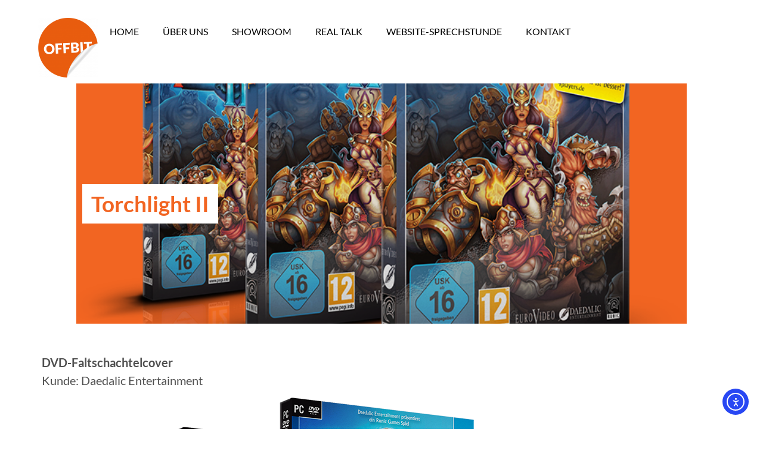

--- FILE ---
content_type: text/html; charset=UTF-8
request_url: https://offbit.com/showroom/torchlight-ii/
body_size: 24967
content:
<!doctype html>
<html lang="de" prefix="og: https://ogp.me/ns#">
<head>
	<meta charset="UTF-8">
	<meta name="viewport" content="width=device-width, initial-scale=1">
	<link rel="profile" href="https://gmpg.org/xfn/11">
	
<!-- Suchmaschinen-Optimierung durch Rank Math PRO - https://rankmath.com/ -->
<title>Torchlight II - OFFBIT</title>
<meta name="robots" content="follow, index, max-snippet:-1, max-video-preview:-1, max-image-preview:large"/>
<link rel="canonical" href="https://offbit.com/showroom/torchlight-ii/" />
<meta property="og:locale" content="de_DE" />
<meta property="og:type" content="article" />
<meta property="og:title" content="Torchlight II - OFFBIT" />
<meta property="og:description" content="DVD-Faltschachtelcover Kunde: Daedalic Entertainment" />
<meta property="og:url" content="https://offbit.com/showroom/torchlight-ii/" />
<meta property="og:site_name" content="OFFBIT" />
<meta property="article:publisher" content="https://www.facebook.com/profile.php?id=100057183921036" />
<meta property="article:tag" content="Daedalic Entertainment" />
<meta property="article:section" content="Allgemein" />
<meta property="og:updated_time" content="2023-04-08T13:34:31+02:00" />
<meta property="og:image" content="https://offbit.com/wp-content/uploads/2014/02/TL2.png" />
<meta property="og:image:secure_url" content="https://offbit.com/wp-content/uploads/2014/02/TL2.png" />
<meta property="og:image:width" content="800" />
<meta property="og:image:height" content="719" />
<meta property="og:image:alt" content="Torchlight II" />
<meta property="og:image:type" content="image/png" />
<meta property="article:published_time" content="2014-02-10T09:45:59+01:00" />
<meta property="article:modified_time" content="2023-04-08T13:34:31+02:00" />
<meta name="twitter:card" content="summary_large_image" />
<meta name="twitter:title" content="Torchlight II - OFFBIT" />
<meta name="twitter:description" content="DVD-Faltschachtelcover Kunde: Daedalic Entertainment" />
<meta name="twitter:image" content="https://offbit.com/wp-content/uploads/2014/02/TL2.png" />
<script type="application/ld+json" class="rank-math-schema">{"@context":"https://schema.org","@graph":[{"@type":"Organization","@id":"https://offbit.com/#organization","name":"OFFBIT","url":"https://offbit.com","sameAs":["https://www.facebook.com/profile.php?id=100057183921036"],"logo":{"@type":"ImageObject","@id":"https://offbit.com/#logo","url":"https://offbit.com/wp-content/uploads/2024/03/OFFBIT_Badge_orange.png","contentUrl":"https://offbit.com/wp-content/uploads/2024/03/OFFBIT_Badge_orange.png","caption":"OFFBIT","inLanguage":"de","width":"1024","height":"1024"}},{"@type":"WebSite","@id":"https://offbit.com/#website","url":"https://offbit.com","name":"OFFBIT","publisher":{"@id":"https://offbit.com/#organization"},"inLanguage":"de"},{"@type":"ImageObject","@id":"https://offbit.com/wp-content/uploads/2014/02/TL2.png","url":"https://offbit.com/wp-content/uploads/2014/02/TL2.png","width":"800","height":"719","inLanguage":"de"},{"@type":"WebPage","@id":"https://offbit.com/showroom/torchlight-ii/#webpage","url":"https://offbit.com/showroom/torchlight-ii/","name":"Torchlight II - OFFBIT","datePublished":"2014-02-10T09:45:59+01:00","dateModified":"2023-04-08T13:34:31+02:00","isPartOf":{"@id":"https://offbit.com/#website"},"primaryImageOfPage":{"@id":"https://offbit.com/wp-content/uploads/2014/02/TL2.png"},"inLanguage":"de"},{"@type":"Person","@id":"https://offbit.com/author/offbit/","name":"OFFBIT","url":"https://offbit.com/author/offbit/","image":{"@type":"ImageObject","@id":"https://secure.gravatar.com/avatar/b87103a34bca1b0ea762332107604fb8ef2cb662e90afac6bebb7c359e0619e2?s=96&amp;d=mm&amp;r=g","url":"https://secure.gravatar.com/avatar/b87103a34bca1b0ea762332107604fb8ef2cb662e90afac6bebb7c359e0619e2?s=96&amp;d=mm&amp;r=g","caption":"OFFBIT","inLanguage":"de"},"sameAs":["https://offbit.com"],"worksFor":{"@id":"https://offbit.com/#organization"}},{"@type":"Article","headline":"Torchlight II - OFFBIT","datePublished":"2014-02-10T09:45:59+01:00","dateModified":"2023-04-08T13:34:31+02:00","author":{"@id":"https://offbit.com/author/offbit/","name":"OFFBIT"},"publisher":{"@id":"https://offbit.com/#organization"},"description":"<p>DVD-Faltschachtelcover\nKunde: Daedalic Entertainment</p> ","name":"Torchlight II - OFFBIT","@id":"https://offbit.com/showroom/torchlight-ii/#richSnippet","isPartOf":{"@id":"https://offbit.com/showroom/torchlight-ii/#webpage"},"image":{"@id":"https://offbit.com/wp-content/uploads/2014/02/TL2.png"},"inLanguage":"de","mainEntityOfPage":{"@id":"https://offbit.com/showroom/torchlight-ii/#webpage"}}]}</script>
<!-- /Rank Math WordPress SEO Plugin -->

<link rel='dns-prefetch' href='//cdn.elementor.com' />
<link rel="alternate" type="application/rss+xml" title="OFFBIT &raquo; Feed" href="https://offbit.com/feed/" />
<link rel="alternate" type="application/rss+xml" title="OFFBIT &raquo; Kommentar-Feed" href="https://offbit.com/comments/feed/" />
<link rel="alternate" title="oEmbed (JSON)" type="application/json+oembed" href="https://offbit.com/wp-json/oembed/1.0/embed?url=https%3A%2F%2Foffbit.com%2Fshowroom%2Ftorchlight-ii%2F" />
<link rel="alternate" title="oEmbed (XML)" type="text/xml+oembed" href="https://offbit.com/wp-json/oembed/1.0/embed?url=https%3A%2F%2Foffbit.com%2Fshowroom%2Ftorchlight-ii%2F&#038;format=xml" />
<style id='wp-img-auto-sizes-contain-inline-css'>
img:is([sizes=auto i],[sizes^="auto," i]){contain-intrinsic-size:3000px 1500px}
/*# sourceURL=wp-img-auto-sizes-contain-inline-css */
</style>
<style id='wp-emoji-styles-inline-css'>

	img.wp-smiley, img.emoji {
		display: inline !important;
		border: none !important;
		box-shadow: none !important;
		height: 1em !important;
		width: 1em !important;
		margin: 0 0.07em !important;
		vertical-align: -0.1em !important;
		background: none !important;
		padding: 0 !important;
	}
/*# sourceURL=wp-emoji-styles-inline-css */
</style>
<link rel='stylesheet' id='wp-block-library-css' href='https://offbit.com/wp-includes/css/dist/block-library/style.min.css?ver=61f60bdb059a289f89321a1eceec79ba' media='all' />
<style id='global-styles-inline-css'>
:root{--wp--preset--aspect-ratio--square: 1;--wp--preset--aspect-ratio--4-3: 4/3;--wp--preset--aspect-ratio--3-4: 3/4;--wp--preset--aspect-ratio--3-2: 3/2;--wp--preset--aspect-ratio--2-3: 2/3;--wp--preset--aspect-ratio--16-9: 16/9;--wp--preset--aspect-ratio--9-16: 9/16;--wp--preset--color--black: #000000;--wp--preset--color--cyan-bluish-gray: #abb8c3;--wp--preset--color--white: #ffffff;--wp--preset--color--pale-pink: #f78da7;--wp--preset--color--vivid-red: #cf2e2e;--wp--preset--color--luminous-vivid-orange: #ff6900;--wp--preset--color--luminous-vivid-amber: #fcb900;--wp--preset--color--light-green-cyan: #7bdcb5;--wp--preset--color--vivid-green-cyan: #00d084;--wp--preset--color--pale-cyan-blue: #8ed1fc;--wp--preset--color--vivid-cyan-blue: #0693e3;--wp--preset--color--vivid-purple: #9b51e0;--wp--preset--gradient--vivid-cyan-blue-to-vivid-purple: linear-gradient(135deg,rgb(6,147,227) 0%,rgb(155,81,224) 100%);--wp--preset--gradient--light-green-cyan-to-vivid-green-cyan: linear-gradient(135deg,rgb(122,220,180) 0%,rgb(0,208,130) 100%);--wp--preset--gradient--luminous-vivid-amber-to-luminous-vivid-orange: linear-gradient(135deg,rgb(252,185,0) 0%,rgb(255,105,0) 100%);--wp--preset--gradient--luminous-vivid-orange-to-vivid-red: linear-gradient(135deg,rgb(255,105,0) 0%,rgb(207,46,46) 100%);--wp--preset--gradient--very-light-gray-to-cyan-bluish-gray: linear-gradient(135deg,rgb(238,238,238) 0%,rgb(169,184,195) 100%);--wp--preset--gradient--cool-to-warm-spectrum: linear-gradient(135deg,rgb(74,234,220) 0%,rgb(151,120,209) 20%,rgb(207,42,186) 40%,rgb(238,44,130) 60%,rgb(251,105,98) 80%,rgb(254,248,76) 100%);--wp--preset--gradient--blush-light-purple: linear-gradient(135deg,rgb(255,206,236) 0%,rgb(152,150,240) 100%);--wp--preset--gradient--blush-bordeaux: linear-gradient(135deg,rgb(254,205,165) 0%,rgb(254,45,45) 50%,rgb(107,0,62) 100%);--wp--preset--gradient--luminous-dusk: linear-gradient(135deg,rgb(255,203,112) 0%,rgb(199,81,192) 50%,rgb(65,88,208) 100%);--wp--preset--gradient--pale-ocean: linear-gradient(135deg,rgb(255,245,203) 0%,rgb(182,227,212) 50%,rgb(51,167,181) 100%);--wp--preset--gradient--electric-grass: linear-gradient(135deg,rgb(202,248,128) 0%,rgb(113,206,126) 100%);--wp--preset--gradient--midnight: linear-gradient(135deg,rgb(2,3,129) 0%,rgb(40,116,252) 100%);--wp--preset--font-size--small: 13px;--wp--preset--font-size--medium: 20px;--wp--preset--font-size--large: 36px;--wp--preset--font-size--x-large: 42px;--wp--preset--spacing--20: 0.44rem;--wp--preset--spacing--30: 0.67rem;--wp--preset--spacing--40: 1rem;--wp--preset--spacing--50: 1.5rem;--wp--preset--spacing--60: 2.25rem;--wp--preset--spacing--70: 3.38rem;--wp--preset--spacing--80: 5.06rem;--wp--preset--shadow--natural: 6px 6px 9px rgba(0, 0, 0, 0.2);--wp--preset--shadow--deep: 12px 12px 50px rgba(0, 0, 0, 0.4);--wp--preset--shadow--sharp: 6px 6px 0px rgba(0, 0, 0, 0.2);--wp--preset--shadow--outlined: 6px 6px 0px -3px rgb(255, 255, 255), 6px 6px rgb(0, 0, 0);--wp--preset--shadow--crisp: 6px 6px 0px rgb(0, 0, 0);}:root { --wp--style--global--content-size: 800px;--wp--style--global--wide-size: 1200px; }:where(body) { margin: 0; }.wp-site-blocks > .alignleft { float: left; margin-right: 2em; }.wp-site-blocks > .alignright { float: right; margin-left: 2em; }.wp-site-blocks > .aligncenter { justify-content: center; margin-left: auto; margin-right: auto; }:where(.wp-site-blocks) > * { margin-block-start: 24px; margin-block-end: 0; }:where(.wp-site-blocks) > :first-child { margin-block-start: 0; }:where(.wp-site-blocks) > :last-child { margin-block-end: 0; }:root { --wp--style--block-gap: 24px; }:root :where(.is-layout-flow) > :first-child{margin-block-start: 0;}:root :where(.is-layout-flow) > :last-child{margin-block-end: 0;}:root :where(.is-layout-flow) > *{margin-block-start: 24px;margin-block-end: 0;}:root :where(.is-layout-constrained) > :first-child{margin-block-start: 0;}:root :where(.is-layout-constrained) > :last-child{margin-block-end: 0;}:root :where(.is-layout-constrained) > *{margin-block-start: 24px;margin-block-end: 0;}:root :where(.is-layout-flex){gap: 24px;}:root :where(.is-layout-grid){gap: 24px;}.is-layout-flow > .alignleft{float: left;margin-inline-start: 0;margin-inline-end: 2em;}.is-layout-flow > .alignright{float: right;margin-inline-start: 2em;margin-inline-end: 0;}.is-layout-flow > .aligncenter{margin-left: auto !important;margin-right: auto !important;}.is-layout-constrained > .alignleft{float: left;margin-inline-start: 0;margin-inline-end: 2em;}.is-layout-constrained > .alignright{float: right;margin-inline-start: 2em;margin-inline-end: 0;}.is-layout-constrained > .aligncenter{margin-left: auto !important;margin-right: auto !important;}.is-layout-constrained > :where(:not(.alignleft):not(.alignright):not(.alignfull)){max-width: var(--wp--style--global--content-size);margin-left: auto !important;margin-right: auto !important;}.is-layout-constrained > .alignwide{max-width: var(--wp--style--global--wide-size);}body .is-layout-flex{display: flex;}.is-layout-flex{flex-wrap: wrap;align-items: center;}.is-layout-flex > :is(*, div){margin: 0;}body .is-layout-grid{display: grid;}.is-layout-grid > :is(*, div){margin: 0;}body{padding-top: 0px;padding-right: 0px;padding-bottom: 0px;padding-left: 0px;}a:where(:not(.wp-element-button)){text-decoration: underline;}:root :where(.wp-element-button, .wp-block-button__link){background-color: #32373c;border-width: 0;color: #fff;font-family: inherit;font-size: inherit;font-style: inherit;font-weight: inherit;letter-spacing: inherit;line-height: inherit;padding-top: calc(0.667em + 2px);padding-right: calc(1.333em + 2px);padding-bottom: calc(0.667em + 2px);padding-left: calc(1.333em + 2px);text-decoration: none;text-transform: inherit;}.has-black-color{color: var(--wp--preset--color--black) !important;}.has-cyan-bluish-gray-color{color: var(--wp--preset--color--cyan-bluish-gray) !important;}.has-white-color{color: var(--wp--preset--color--white) !important;}.has-pale-pink-color{color: var(--wp--preset--color--pale-pink) !important;}.has-vivid-red-color{color: var(--wp--preset--color--vivid-red) !important;}.has-luminous-vivid-orange-color{color: var(--wp--preset--color--luminous-vivid-orange) !important;}.has-luminous-vivid-amber-color{color: var(--wp--preset--color--luminous-vivid-amber) !important;}.has-light-green-cyan-color{color: var(--wp--preset--color--light-green-cyan) !important;}.has-vivid-green-cyan-color{color: var(--wp--preset--color--vivid-green-cyan) !important;}.has-pale-cyan-blue-color{color: var(--wp--preset--color--pale-cyan-blue) !important;}.has-vivid-cyan-blue-color{color: var(--wp--preset--color--vivid-cyan-blue) !important;}.has-vivid-purple-color{color: var(--wp--preset--color--vivid-purple) !important;}.has-black-background-color{background-color: var(--wp--preset--color--black) !important;}.has-cyan-bluish-gray-background-color{background-color: var(--wp--preset--color--cyan-bluish-gray) !important;}.has-white-background-color{background-color: var(--wp--preset--color--white) !important;}.has-pale-pink-background-color{background-color: var(--wp--preset--color--pale-pink) !important;}.has-vivid-red-background-color{background-color: var(--wp--preset--color--vivid-red) !important;}.has-luminous-vivid-orange-background-color{background-color: var(--wp--preset--color--luminous-vivid-orange) !important;}.has-luminous-vivid-amber-background-color{background-color: var(--wp--preset--color--luminous-vivid-amber) !important;}.has-light-green-cyan-background-color{background-color: var(--wp--preset--color--light-green-cyan) !important;}.has-vivid-green-cyan-background-color{background-color: var(--wp--preset--color--vivid-green-cyan) !important;}.has-pale-cyan-blue-background-color{background-color: var(--wp--preset--color--pale-cyan-blue) !important;}.has-vivid-cyan-blue-background-color{background-color: var(--wp--preset--color--vivid-cyan-blue) !important;}.has-vivid-purple-background-color{background-color: var(--wp--preset--color--vivid-purple) !important;}.has-black-border-color{border-color: var(--wp--preset--color--black) !important;}.has-cyan-bluish-gray-border-color{border-color: var(--wp--preset--color--cyan-bluish-gray) !important;}.has-white-border-color{border-color: var(--wp--preset--color--white) !important;}.has-pale-pink-border-color{border-color: var(--wp--preset--color--pale-pink) !important;}.has-vivid-red-border-color{border-color: var(--wp--preset--color--vivid-red) !important;}.has-luminous-vivid-orange-border-color{border-color: var(--wp--preset--color--luminous-vivid-orange) !important;}.has-luminous-vivid-amber-border-color{border-color: var(--wp--preset--color--luminous-vivid-amber) !important;}.has-light-green-cyan-border-color{border-color: var(--wp--preset--color--light-green-cyan) !important;}.has-vivid-green-cyan-border-color{border-color: var(--wp--preset--color--vivid-green-cyan) !important;}.has-pale-cyan-blue-border-color{border-color: var(--wp--preset--color--pale-cyan-blue) !important;}.has-vivid-cyan-blue-border-color{border-color: var(--wp--preset--color--vivid-cyan-blue) !important;}.has-vivid-purple-border-color{border-color: var(--wp--preset--color--vivid-purple) !important;}.has-vivid-cyan-blue-to-vivid-purple-gradient-background{background: var(--wp--preset--gradient--vivid-cyan-blue-to-vivid-purple) !important;}.has-light-green-cyan-to-vivid-green-cyan-gradient-background{background: var(--wp--preset--gradient--light-green-cyan-to-vivid-green-cyan) !important;}.has-luminous-vivid-amber-to-luminous-vivid-orange-gradient-background{background: var(--wp--preset--gradient--luminous-vivid-amber-to-luminous-vivid-orange) !important;}.has-luminous-vivid-orange-to-vivid-red-gradient-background{background: var(--wp--preset--gradient--luminous-vivid-orange-to-vivid-red) !important;}.has-very-light-gray-to-cyan-bluish-gray-gradient-background{background: var(--wp--preset--gradient--very-light-gray-to-cyan-bluish-gray) !important;}.has-cool-to-warm-spectrum-gradient-background{background: var(--wp--preset--gradient--cool-to-warm-spectrum) !important;}.has-blush-light-purple-gradient-background{background: var(--wp--preset--gradient--blush-light-purple) !important;}.has-blush-bordeaux-gradient-background{background: var(--wp--preset--gradient--blush-bordeaux) !important;}.has-luminous-dusk-gradient-background{background: var(--wp--preset--gradient--luminous-dusk) !important;}.has-pale-ocean-gradient-background{background: var(--wp--preset--gradient--pale-ocean) !important;}.has-electric-grass-gradient-background{background: var(--wp--preset--gradient--electric-grass) !important;}.has-midnight-gradient-background{background: var(--wp--preset--gradient--midnight) !important;}.has-small-font-size{font-size: var(--wp--preset--font-size--small) !important;}.has-medium-font-size{font-size: var(--wp--preset--font-size--medium) !important;}.has-large-font-size{font-size: var(--wp--preset--font-size--large) !important;}.has-x-large-font-size{font-size: var(--wp--preset--font-size--x-large) !important;}
/*# sourceURL=global-styles-inline-css */
</style>

<link rel='stylesheet' id='jet-engine-frontend-css' href='https://offbit.com/wp-content/plugins/jet-engine/assets/css/frontend.css?ver=3.7.6' media='all' />
<link rel='stylesheet' id='contact-form-7-css' href='https://offbit.com/wp-content/plugins/contact-form-7/includes/css/styles.css?ver=6.1.1' media='all' />
<link rel='stylesheet' id='ea11y-widget-fonts-css' href='https://offbit.com/wp-content/plugins/pojo-accessibility/assets/build/fonts.css?ver=3.7.0' media='all' />
<link rel='stylesheet' id='ea11y-skip-link-css' href='https://offbit.com/wp-content/plugins/pojo-accessibility/assets/build/skip-link.css?ver=3.7.0' media='all' />
<link rel='stylesheet' id='parent-style-css' href='https://offbit.com/wp-content/themes/hello-elementor/style.css?ver=61f60bdb059a289f89321a1eceec79ba' media='all' />
<link rel='stylesheet' id='child-theme-css-css' href='https://offbit.com/wp-content/themes/hello-elementor-child/style.css?ver=61f60bdb059a289f89321a1eceec79ba' media='all' />
<link rel='stylesheet' id='hello-elementor-css' href='https://offbit.com/wp-content/themes/hello-elementor/assets/css/reset.css?ver=3.4.4' media='all' />
<link rel='stylesheet' id='hello-elementor-theme-style-css' href='https://offbit.com/wp-content/themes/hello-elementor/assets/css/theme.css?ver=3.4.4' media='all' />
<link rel='stylesheet' id='hello-elementor-header-footer-css' href='https://offbit.com/wp-content/themes/hello-elementor/assets/css/header-footer.css?ver=3.4.4' media='all' />
<link rel='stylesheet' id='elementor-frontend-css' href='https://offbit.com/wp-content/plugins/elementor/assets/css/frontend.min.css?ver=3.32.2' media='all' />
<style id='elementor-frontend-inline-css'>
.elementor-4709 .elementor-element.elementor-element-082c519:not(.elementor-motion-effects-element-type-background), .elementor-4709 .elementor-element.elementor-element-082c519 > .elementor-motion-effects-container > .elementor-motion-effects-layer{background:url("https://offbit.com/wp-content/uploads/2014/02/TL2.png") 50% 50%;background-size:cover;}
/*# sourceURL=elementor-frontend-inline-css */
</style>
<link rel='stylesheet' id='elementor-post-5-css' href='https://offbit.com/wp-content/uploads/elementor/css/post-5.css?ver=1769340166' media='all' />
<link rel='stylesheet' id='widget-image-css' href='https://offbit.com/wp-content/plugins/elementor/assets/css/widget-image.min.css?ver=3.32.2' media='all' />
<link rel='stylesheet' id='widget-nav-menu-css' href='https://offbit.com/wp-content/plugins/elementor-pro/assets/css/widget-nav-menu.min.css?ver=3.32.1' media='all' />
<link rel='stylesheet' id='widget-heading-css' href='https://offbit.com/wp-content/plugins/elementor/assets/css/widget-heading.min.css?ver=3.32.2' media='all' />
<link rel='stylesheet' id='e-sticky-css' href='https://offbit.com/wp-content/plugins/elementor-pro/assets/css/modules/sticky.min.css?ver=3.32.1' media='all' />
<link rel='stylesheet' id='elementor-icons-css' href='https://offbit.com/wp-content/plugins/elementor/assets/lib/eicons/css/elementor-icons.min.css?ver=5.44.0' media='all' />
<link rel='stylesheet' id='jet-tabs-frontend-css' href='https://offbit.com/wp-content/plugins/jet-tabs/assets/css/jet-tabs-frontend.css?ver=2.2.10' media='all' />
<link rel='stylesheet' id='elementor-post-4772-css' href='https://offbit.com/wp-content/uploads/elementor/css/post-4772.css?ver=1769340168' media='all' />
<link rel='stylesheet' id='elementor-post-4824-css' href='https://offbit.com/wp-content/uploads/elementor/css/post-4824.css?ver=1769340168' media='all' />
<link rel='stylesheet' id='elementor-post-4709-css' href='https://offbit.com/wp-content/uploads/elementor/css/post-4709.css?ver=1769342477' media='all' />
<link rel='stylesheet' id='elementor-post-4726-css' href='https://offbit.com/wp-content/uploads/elementor/css/post-4726.css?ver=1769342478' media='all' />
<link rel='stylesheet' id='newsletter-css' href='https://offbit.com/wp-content/plugins/newsletter/style.css?ver=8.9.4' media='all' />
<link rel='stylesheet' id='borlabs-cookie-custom-css' href='https://offbit.com/wp-content/cache/borlabs-cookie/1/borlabs-cookie-1-de.css?ver=3.3.23-97' media='all' />
<link rel='stylesheet' id='elementor-icons-shared-0-css' href='https://offbit.com/wp-content/plugins/elementor/assets/lib/font-awesome/css/fontawesome.min.css?ver=5.15.3' media='all' />
<link rel='stylesheet' id='elementor-icons-fa-solid-css' href='https://offbit.com/wp-content/plugins/elementor/assets/lib/font-awesome/css/solid.min.css?ver=5.15.3' media='all' />
<script src="https://offbit.com/wp-includes/js/jquery/jquery.min.js?ver=3.7.1" id="jquery-core-js"></script>
<script src="https://offbit.com/wp-includes/js/jquery/jquery-migrate.min.js?ver=3.4.1" id="jquery-migrate-js"></script>
<script data-no-optimize="1" data-no-minify="1" data-cfasync="false" nowprocket src="https://offbit.com/wp-content/cache/borlabs-cookie/1/borlabs-cookie-config-de.json.js?ver=3.3.23-109" id="borlabs-cookie-config-js"></script>
<link rel="https://api.w.org/" href="https://offbit.com/wp-json/" /><link rel="alternate" title="JSON" type="application/json" href="https://offbit.com/wp-json/wp/v2/showroom/937" /><link rel="EditURI" type="application/rsd+xml" title="RSD" href="https://offbit.com/xmlrpc.php?rsd" />
<meta name="generator" content="Elementor 3.32.2; features: additional_custom_breakpoints; settings: css_print_method-external, google_font-enabled, font_display-swap">
			<style>
				.e-con.e-parent:nth-of-type(n+4):not(.e-lazyloaded):not(.e-no-lazyload),
				.e-con.e-parent:nth-of-type(n+4):not(.e-lazyloaded):not(.e-no-lazyload) * {
					background-image: none !important;
				}
				@media screen and (max-height: 1024px) {
					.e-con.e-parent:nth-of-type(n+3):not(.e-lazyloaded):not(.e-no-lazyload),
					.e-con.e-parent:nth-of-type(n+3):not(.e-lazyloaded):not(.e-no-lazyload) * {
						background-image: none !important;
					}
				}
				@media screen and (max-height: 640px) {
					.e-con.e-parent:nth-of-type(n+2):not(.e-lazyloaded):not(.e-no-lazyload),
					.e-con.e-parent:nth-of-type(n+2):not(.e-lazyloaded):not(.e-no-lazyload) * {
						background-image: none !important;
					}
				}
			</style>
			<link rel="icon" href="https://offbit.com/wp-content/uploads/2024/03/cropped-OFFBIT_Badge_orange-32x32.png" sizes="32x32" />
<link rel="icon" href="https://offbit.com/wp-content/uploads/2024/03/cropped-OFFBIT_Badge_orange-192x192.png" sizes="192x192" />
<link rel="apple-touch-icon" href="https://offbit.com/wp-content/uploads/2024/03/cropped-OFFBIT_Badge_orange-180x180.png" />
<meta name="msapplication-TileImage" content="https://offbit.com/wp-content/uploads/2024/03/cropped-OFFBIT_Badge_orange-270x270.png" />
		<style id="wp-custom-css">
			/* lato-100 - latin */
@font-face {
  font-display: swap; /* Check https://developer.mozilla.org/en-US/docs/Web/CSS/@font-face/font-display for other options. */
  font-family: 'Lato';
  font-style: normal;
  font-weight: 100;
  src: url('https://offbit.com/fonts/lato-v23-latin-100.eot'); /* IE9 Compat Modes */
  src: url('https://offbit.com/fonts/lato-v23-latin-100.eot?#iefix') format('embedded-opentype'), /* IE6-IE8 */
       url('https://offbit.com/fonts/lato-v23-latin-100.woff2') format('woff2'), /* Super Modern Browsers */
       url('https://offbit.com/fonts/lato-v23-latin-100.woff') format('woff'), /* Modern Browsers */
       url('https://offbit.com/fonts/lato-v23-latin-100.ttf') format('truetype'), /* Safari, Android, iOS */
       url('https://offbit.com/fonts/lato-v23-latin-100.svg#Lato') format('svg'); /* Legacy iOS */
}
/* lato-100italic - latin */
@font-face {
  font-display: swap; /* Check https://developer.mozilla.org/en-US/docs/Web/CSS/@font-face/font-display for other options. */
  font-family: 'Lato';
  font-style: italic;
  font-weight: 100;
  src: url('https://offbit.com/fonts/lato-v23-latin-100italic.eot'); /* IE9 Compat Modes */
  src: url('https://offbit.com/fonts/lato-v23-latin-100italic.eot?#iefix') format('embedded-opentype'), /* IE6-IE8 */
       url('https://offbit.com/fonts/lato-v23-latin-100italic.woff2') format('woff2'), /* Super Modern Browsers */
       url('https://offbit.com/fonts/lato-v23-latin-100italic.woff') format('woff'), /* Modern Browsers */
       url('https://offbit.com/fonts/lato-v23-latin-100italic.ttf') format('truetype'), /* Safari, Android, iOS */
       url('https://offbit.com/fonts/lato-v23-latin-100italic.svg#Lato') format('svg'); /* Legacy iOS */
}
/* lato-300 - latin */
@font-face {
  font-display: swap; /* Check https://developer.mozilla.org/en-US/docs/Web/CSS/@font-face/font-display for other options. */
  font-family: 'Lato';
  font-style: normal;
  font-weight: 300;
  src: url('https://offbit.com/fonts/lato-v23-latin-300.eot'); /* IE9 Compat Modes */
  src: url('https://offbit.com/fonts/lato-v23-latin-300.eot?#iefix') format('embedded-opentype'), /* IE6-IE8 */
       url('https://offbit.com/fonts/lato-v23-latin-300.woff2') format('woff2'), /* Super Modern Browsers */
       url('https://offbit.com/fonts/lato-v23-latin-300.woff') format('woff'), /* Modern Browsers */
       url('https://offbit.com/fonts/lato-v23-latin-300.ttf') format('truetype'), /* Safari, Android, iOS */
       url('https://offbit.com/fonts/lato-v23-latin-300.svg#Lato') format('svg'); /* Legacy iOS */
}
/* lato-300italic - latin */
@font-face {
  font-display: swap; /* Check https://developer.mozilla.org/en-US/docs/Web/CSS/@font-face/font-display for other options. */
  font-family: 'Lato';
  font-style: italic;
  font-weight: 300;
  src: url('https://offbit.com/fonts/lato-v23-latin-300italic.eot'); /* IE9 Compat Modes */
  src: url('https://offbit.com/fonts/lato-v23-latin-300italic.eot?#iefix') format('embedded-opentype'), /* IE6-IE8 */
       url('https://offbit.com/fonts/lato-v23-latin-300italic.woff2') format('woff2'), /* Super Modern Browsers */
       url('https://offbit.com/fonts/lato-v23-latin-300italic.woff') format('woff'), /* Modern Browsers */
       url('https://offbit.com/fonts/lato-v23-latin-300italic.ttf') format('truetype'), /* Safari, Android, iOS */
       url('https://offbit.com/fonts/lato-v23-latin-300italic.svg#Lato') format('svg'); /* Legacy iOS */
}
/* lato-regular - latin */
@font-face {
  font-display: swap; /* Check https://developer.mozilla.org/en-US/docs/Web/CSS/@font-face/font-display for other options. */
  font-family: 'Lato';
  font-style: normal;
  font-weight: 400;
  src: url('https://offbit.com/fonts/lato-v23-latin-regular.eot'); /* IE9 Compat Modes */
  src: url('https://offbit.com/fonts/lato-v23-latin-regular.eot?#iefix') format('embedded-opentype'), /* IE6-IE8 */
       url('https://offbit.com/fonts/lato-v23-latin-regular.woff2') format('woff2'), /* Super Modern Browsers */
       url('https://offbit.com/fonts/lato-v23-latin-regular.woff') format('woff'), /* Modern Browsers */
       url('https://offbit.com/fonts/lato-v23-latin-regular.ttf') format('truetype'), /* Safari, Android, iOS */
       url('https://offbit.com/fonts/lato-v23-latin-regular.svg#Lato') format('svg'); /* Legacy iOS */
}
/* lato-italic - latin */
@font-face {
  font-display: swap; /* Check https://developer.mozilla.org/en-US/docs/Web/CSS/@font-face/font-display for other options. */
  font-family: 'Lato';
  font-style: italic;
  font-weight: 400;
  src: url('https://offbit.com/fonts/lato-v23-latin-italic.eot'); /* IE9 Compat Modes */
  src: url('https://offbit.com/fonts/lato-v23-latin-italic.eot?#iefix') format('embedded-opentype'), /* IE6-IE8 */
       url('https://offbit.com/fonts/lato-v23-latin-italic.woff2') format('woff2'), /* Super Modern Browsers */
       url('https://offbit.com/fonts/lato-v23-latin-italic.woff') format('woff'), /* Modern Browsers */
       url('https://offbit.com/fonts/lato-v23-latin-italic.ttf') format('truetype'), /* Safari, Android, iOS */
       url('https://offbit.com/fonts/lato-v23-latin-italic.svg#Lato') format('svg'); /* Legacy iOS */
}
/* lato-700 - latin */
@font-face {
  font-display: swap; /* Check https://developer.mozilla.org/en-US/docs/Web/CSS/@font-face/font-display for other options. */
  font-family: 'Lato';
  font-style: normal;
  font-weight: 700;
  src: url('https://offbit.com/fonts/lato-v23-latin-700.eot'); /* IE9 Compat Modes */
  src: url('https://offbit.com/fonts/lato-v23-latin-700.eot?#iefix') format('embedded-opentype'), /* IE6-IE8 */
       url('https://offbit.com/fonts/lato-v23-latin-700.woff2') format('woff2'), /* Super Modern Browsers */
       url('https://offbit.com/fonts/lato-v23-latin-700.woff') format('woff'), /* Modern Browsers */
       url('https://offbit.com/fonts/lato-v23-latin-700.ttf') format('truetype'), /* Safari, Android, iOS */
       url('https://offbit.com/fonts/lato-v23-latin-700.svg#Lato') format('svg'); /* Legacy iOS */
}
/* lato-700italic - latin */
@font-face {
  font-display: swap; /* Check https://developer.mozilla.org/en-US/docs/Web/CSS/@font-face/font-display for other options. */
  font-family: 'Lato';
  font-style: italic;
  font-weight: 700;
  src: url('https://offbit.com/fonts/lato-v23-latin-700italic.eot'); /* IE9 Compat Modes */
  src: url('https://offbit.com/fonts/lato-v23-latin-700italic.eot?#iefix') format('embedded-opentype'), /* IE6-IE8 */
       url('https://offbit.com/fonts/lato-v23-latin-700italic.woff2') format('woff2'), /* Super Modern Browsers */
       url('https://offbit.com/fonts/lato-v23-latin-700italic.woff') format('woff'), /* Modern Browsers */
       url('https://offbit.com/fonts/lato-v23-latin-700italic.ttf') format('truetype'), /* Safari, Android, iOS */
       url('https://offbit.com/fonts/lato-v23-latin-700italic.svg#Lato') format('svg'); /* Legacy iOS */
}
/* lato-900 - latin */
@font-face {
  font-display: swap; /* Check https://developer.mozilla.org/en-US/docs/Web/CSS/@font-face/font-display for other options. */
  font-family: 'Lato';
  font-style: normal;
  font-weight: 900;
  src: url('https://offbit.com/fonts/lato-v23-latin-900.eot'); /* IE9 Compat Modes */
  src: url('https://offbit.com/fonts/lato-v23-latin-900.eot?#iefix') format('embedded-opentype'), /* IE6-IE8 */
       url('https://offbit.com/fonts/lato-v23-latin-900.woff2') format('woff2'), /* Super Modern Browsers */
       url('https://offbit.com/fonts/lato-v23-latin-900.woff') format('woff'), /* Modern Browsers */
       url('https://offbit.com/fonts/lato-v23-latin-900.ttf') format('truetype'), /* Safari, Android, iOS */
       url('https://offbit.com/fonts/lato-v23-latin-900.svg#Lato') format('svg'); /* Legacy iOS */
}
/* lato-900italic - latin */
@font-face {
  font-display: swap; /* Check https://developer.mozilla.org/en-US/docs/Web/CSS/@font-face/font-display for other options. */
  font-family: 'Lato';
  font-style: italic;
  font-weight: 900;
  src: url('https://offbit.com/fonts/lato-v23-latin-900italic.eot'); /* IE9 Compat Modes */
  src: url('https://offbit.com/fonts/lato-v23-latin-900italic.eot?#iefix') format('embedded-opentype'), /* IE6-IE8 */
       url('https://offbit.com/fonts/lato-v23-latin-900italic.woff2') format('woff2'), /* Super Modern Browsers */
       url('https://offbit.com/fonts/lato-v23-latin-900italic.woff') format('woff'), /* Modern Browsers */
       url('https://offbit.com/fonts/lato-v23-latin-900italic.ttf') format('truetype'), /* Safari, Android, iOS */
       url('https://offbit.com/fonts/lato-v23-latin-900italic.svg#Lato') format('svg'); /* Legacy iOS */
}

body{font-family: 'Lato';}

.weiss h4{color:white;}

/* Style the menu container */
.menubuttons {
    display: flex;
    justify-content: center; /* Center the menu */
    gap: 10px; /* Spacing between buttons */
    list-style: none;
    padding: 0;
    margin: 0;
}

/* Style each menu item */
.menubuttons li {
    margin: 0;
    padding: 0;
}

/* Ensure background color applies correctly */
.menubuttons li a {
    display: inline-block;
    padding: 10px!important; /* 5px top padding, 10px left/right, no bottom padding */
!important; /* Light blue background */
    color: whitesmoke !important;
	border-style: solid!important;
	border-width:1px;
	border-color:#F0F0F000;/* Dark blue background */
    color: white !important; /* Normal text color changed to black */
    font-size: 16px;
    font-weight: 600;
    text-decoration: none;
    border-radius: 15px !important; /* Rounded corners */
    margin: 5px !important; /* Changed margin to 5px */
    transition: all 0.3s ease-in-out;
}

/* Hover effect */
.menubuttons li a:hover,
.menubuttons li a:focus {
border-style: solid!important;
border-width:1px;
border-color:white;
box-shadow: 3px 3px 3px black;/* Dark blue background */
    color: white !important; /* White text on hover */
}

/* Active menu item */
.menubuttons li.current-menu-item a,
.menubuttons li.current_page_item a {
border-style: solid!important;
	border-width:1px;
	border-color:white;/* Dark blue background */
    color: white !important; /* White text */
}

/* Responsive adjustments */
@media (max-width: 768px) {
    .menubuttons {
        flex-direction: column;
        align-items: center;
    }
    
    .menubuttons li a {
        width: 100%;
        text-align: center;
    }
}
background-color: rgb(125, 182, 252)!important;

#BorlabsCookieDebugConsole{display:none!important;}

.nf-form-fields-required{display:none;}

.nf-progress-container{max-height:5px;
border-width:0px!important;}
.nf-progress{max-height:5px;
background-color:#003300!important;}		</style>
		<link rel='stylesheet' id='jet-elements-css' href='https://offbit.com/wp-content/plugins/jet-elements/assets/css/jet-elements.css?ver=2.7.11' media='all' />
</head>
<body data-rsssl=1 class="wp-singular showroom-template-default single single-showroom postid-937 wp-custom-logo wp-embed-responsive wp-theme-hello-elementor wp-child-theme-hello-elementor-child ally-default hello-elementor-default elementor-default elementor-kit-5 elementor-page-4709">

		<script>
			const onSkipLinkClick = () => {
				const htmlElement = document.querySelector('html');

				htmlElement.style['scroll-behavior'] = 'smooth';

				setTimeout( () => htmlElement.style['scroll-behavior'] = null, 1000 );
			}
			document.addEventListener("DOMContentLoaded", () => {
				if (!document.querySelector('#content')) {
					document.querySelector('.ea11y-skip-to-content-link').remove();
				}
			});
		</script>
		<nav aria-label="Skip to content navigation">
			<a class="ea11y-skip-to-content-link"
				href="#content"
				tabindex="1"
				onclick="onSkipLinkClick()"
			>
				Skip to content
				<svg width="24" height="24" viewBox="0 0 24 24" fill="none" role="presentation">
					<path d="M18 6V12C18 12.7956 17.6839 13.5587 17.1213 14.1213C16.5587 14.6839 15.7956 15 15 15H5M5 15L9 11M5 15L9 19"
								stroke="black"
								stroke-width="1.5"
								stroke-linecap="round"
								stroke-linejoin="round"
					/>
				</svg>
			</a>
			<div class="ea11y-skip-to-content-backdrop"></div>
		</nav>

		
<a class="skip-link screen-reader-text" href="#content">Zum Inhalt springen</a>

		<header data-elementor-type="header" data-elementor-id="4772" class="elementor elementor-4772 elementor-location-header" data-elementor-post-type="elementor_library">
			<div class="elementor-element elementor-element-0c38dc8 e-con-full e-flex e-con e-parent" data-id="0c38dc8" data-element_type="container" data-settings="{&quot;jet_parallax_layout_list&quot;:[],&quot;background_background&quot;:&quot;classic&quot;,&quot;sticky&quot;:&quot;top&quot;,&quot;sticky_on&quot;:[&quot;desktop&quot;,&quot;tablet&quot;,&quot;mobile&quot;],&quot;sticky_offset&quot;:0,&quot;sticky_effects_offset&quot;:0,&quot;sticky_anchor_link_offset&quot;:0}">
				<div class="elementor-element elementor-element-5544f6f elementor-widget elementor-widget-theme-site-logo elementor-widget-image" data-id="5544f6f" data-element_type="widget" data-widget_type="theme-site-logo.default">
				<div class="elementor-widget-container">
											<a href="https://offbit.com">
			<img src="https://offbit.com/wp-content/uploads/elementor/thumbs/OFFBIT_Badge_orange-qlj5dl5xds5jkf5f514jw8d57r17wl5io2tzhaxya8.png" title="OFFBIT_Badge_orange" alt="OFFBIT_Badge_orange" loading="lazy" />				</a>
											</div>
				</div>
				<div class="elementor-element elementor-element-aa843af elementor-nav-menu__align-center elementor-nav-menu--stretch elementor-nav-menu--dropdown-tablet elementor-nav-menu__text-align-aside elementor-nav-menu--toggle elementor-nav-menu--burger elementor-widget elementor-widget-nav-menu" data-id="aa843af" data-element_type="widget" data-settings="{&quot;full_width&quot;:&quot;stretch&quot;,&quot;layout&quot;:&quot;horizontal&quot;,&quot;submenu_icon&quot;:{&quot;value&quot;:&quot;&lt;i class=\&quot;fas fa-caret-down\&quot; aria-hidden=\&quot;true\&quot;&gt;&lt;\/i&gt;&quot;,&quot;library&quot;:&quot;fa-solid&quot;},&quot;toggle&quot;:&quot;burger&quot;}" data-widget_type="nav-menu.default">
				<div class="elementor-widget-container">
								<nav aria-label="Menü" class="elementor-nav-menu--main elementor-nav-menu__container elementor-nav-menu--layout-horizontal e--pointer-underline e--animation-fade">
				<ul id="menu-1-aa843af" class="elementor-nav-menu"><li class="menu-item menu-item-type-post_type menu-item-object-page menu-item-home menu-item-4770"><a href="https://offbit.com/" class="elementor-item">Home</a></li>
<li class="menu-item menu-item-type-post_type menu-item-object-page menu-item-5786"><a href="https://offbit.com/ueber-uns/" class="elementor-item">Über uns</a></li>
<li class="menu-item menu-item-type-post_type menu-item-object-page menu-item-4769"><a href="https://offbit.com/showroom/" class="elementor-item">Showroom</a></li>
<li class="menu-item menu-item-type-post_type menu-item-object-page menu-item-6144"><a href="https://offbit.com/real-talk/" class="elementor-item">Real Talk</a></li>
<li class="menu-item menu-item-type-post_type menu-item-object-services menu-item-5620"><a href="https://offbit.com/services/website-sprechstunde/" class="elementor-item">Website-Sprechstunde</a></li>
<li class="menu-item menu-item-type-post_type menu-item-object-page menu-item-4771"><a href="https://offbit.com/kontakt/" class="elementor-item">Kontakt</a></li>
</ul>			</nav>
					<div class="elementor-menu-toggle" role="button" tabindex="0" aria-label="Menü Umschalter" aria-expanded="false">
			<i aria-hidden="true" role="presentation" class="elementor-menu-toggle__icon--open eicon-menu-bar"></i><i aria-hidden="true" role="presentation" class="elementor-menu-toggle__icon--close eicon-close"></i>		</div>
					<nav class="elementor-nav-menu--dropdown elementor-nav-menu__container" aria-hidden="true">
				<ul id="menu-2-aa843af" class="elementor-nav-menu"><li class="menu-item menu-item-type-post_type menu-item-object-page menu-item-home menu-item-4770"><a href="https://offbit.com/" class="elementor-item" tabindex="-1">Home</a></li>
<li class="menu-item menu-item-type-post_type menu-item-object-page menu-item-5786"><a href="https://offbit.com/ueber-uns/" class="elementor-item" tabindex="-1">Über uns</a></li>
<li class="menu-item menu-item-type-post_type menu-item-object-page menu-item-4769"><a href="https://offbit.com/showroom/" class="elementor-item" tabindex="-1">Showroom</a></li>
<li class="menu-item menu-item-type-post_type menu-item-object-page menu-item-6144"><a href="https://offbit.com/real-talk/" class="elementor-item" tabindex="-1">Real Talk</a></li>
<li class="menu-item menu-item-type-post_type menu-item-object-services menu-item-5620"><a href="https://offbit.com/services/website-sprechstunde/" class="elementor-item" tabindex="-1">Website-Sprechstunde</a></li>
<li class="menu-item menu-item-type-post_type menu-item-object-page menu-item-4771"><a href="https://offbit.com/kontakt/" class="elementor-item" tabindex="-1">Kontakt</a></li>
</ul>			</nav>
						</div>
				</div>
				</div>
				</header>
				<div data-elementor-type="single-post" data-elementor-id="4709" class="elementor elementor-4709 elementor-location-single post-937 showroom type-showroom status-publish has-post-thumbnail hentry showroom-format-games-packaging showroom-skill-packaging showroom-kunde-daedalic-entertainment" data-elementor-post-type="elementor_library">
			<div class="elementor-element elementor-element-082c519 e-flex e-con-boxed e-con e-parent" data-id="082c519" data-element_type="container" data-settings="{&quot;background_background&quot;:&quot;video&quot;,&quot;jet_parallax_layout_list&quot;:[],&quot;background_video_start&quot;:0,&quot;background_play_on_mobile&quot;:&quot;yes&quot;}">
					<div class="e-con-inner">
				<div class="elementor-element elementor-element-381d811 elementor-widget elementor-widget-heading" data-id="381d811" data-element_type="widget" data-widget_type="heading.default">
				<div class="elementor-widget-container">
					<h1 class="elementor-heading-title elementor-size-default">Torchlight II</h1>				</div>
				</div>
					</div>
				</div>
		<div class="elementor-element elementor-element-0b91667 e-flex e-con-boxed e-con e-parent" data-id="0b91667" data-element_type="container" data-settings="{&quot;jet_parallax_layout_list&quot;:[]}">
					<div class="e-con-inner">
				<div class="elementor-element elementor-element-61b36f8 elementor-widget elementor-widget-theme-post-content" data-id="61b36f8" data-element_type="widget" data-widget_type="theme-post-content.default">
				<div class="elementor-widget-container">
					<p><strong>DVD-Faltschachtelcover</strong><br />
Kunde: Daedalic Entertainment</p>
<p><img fetchpriority="high" decoding="async" class="alignnone wp-image-938 size-full" src="https://offbit.com/wp-content/uploads/2014/02/TL2.png" alt="TL2" width="800" height="719" srcset="https://offbit.com/wp-content/uploads/2014/02/TL2.png 800w, https://offbit.com/wp-content/uploads/2014/02/TL2-300x270.png 300w, https://offbit.com/wp-content/uploads/2014/02/TL2-768x690.png 768w" sizes="(max-width: 800px) 100vw, 800px" /></p>
				</div>
				</div>
					</div>
				</div>
		<div class="elementor-element elementor-element-f2a8cee jedv-enabled--yes e-flex e-con-boxed e-con e-parent" data-id="f2a8cee" data-element_type="container" data-settings="{&quot;jet_parallax_layout_list&quot;:[]}">
					<div class="e-con-inner">
				<div class="elementor-element elementor-element-6c7b8e5 elementor-widget elementor-widget-heading" data-id="6c7b8e5" data-element_type="widget" data-widget_type="heading.default">
				<div class="elementor-widget-container">
					<h2 class="elementor-heading-title elementor-size-default">Weitere Arbeiten für diesen Kunden:</h2>				</div>
				</div>
				<div class="elementor-element elementor-element-c263a78 elementor-widget elementor-widget-jet-listing-grid" data-id="c263a78" data-element_type="widget" data-settings="{&quot;columns&quot;:&quot;2&quot;}" data-widget_type="jet-listing-grid.default">
				<div class="elementor-widget-container">
					<div class="jet-listing-grid jet-listing"><div class="jet-listing-grid__items grid-col-desk-2 grid-col-tablet-2 grid-col-mobile-2 jet-listing-grid--4726 jet-listing-grid__masonry" data-masonry-grid-options="{&quot;columns&quot;:{&quot;desktop&quot;:2,&quot;tablet&quot;:2,&quot;mobile&quot;:2}}" data-queried-id="937|WP_Post" data-nav="{&quot;enabled&quot;:true,&quot;type&quot;:&quot;scroll&quot;,&quot;more_el&quot;:null,&quot;query&quot;:{&quot;query_id&quot;:2,&quot;signature&quot;:&quot;1cfb7d3d073614ea374c8fb5fb921b9fe72ae709e36f4b62b30e0a29699da6c1&quot;},&quot;widget_settings&quot;:{&quot;lisitng_id&quot;:4726,&quot;posts_num&quot;:10,&quot;columns&quot;:2,&quot;columns_tablet&quot;:2,&quot;columns_mobile&quot;:2,&quot;column_min_width&quot;:240,&quot;column_min_width_tablet&quot;:240,&quot;column_min_width_mobile&quot;:240,&quot;inline_columns_css&quot;:false,&quot;is_archive_template&quot;:&quot;&quot;,&quot;post_status&quot;:[&quot;publish&quot;],&quot;use_random_posts_num&quot;:&quot;&quot;,&quot;max_posts_num&quot;:9,&quot;not_found_message&quot;:&quot;No data was found&quot;,&quot;is_masonry&quot;:true,&quot;equal_columns_height&quot;:&quot;&quot;,&quot;use_load_more&quot;:&quot;yes&quot;,&quot;load_more_id&quot;:&quot;&quot;,&quot;load_more_type&quot;:&quot;scroll&quot;,&quot;load_more_offset&quot;:{&quot;unit&quot;:&quot;px&quot;,&quot;size&quot;:0,&quot;sizes&quot;:[]},&quot;use_custom_post_types&quot;:&quot;&quot;,&quot;custom_post_types&quot;:[],&quot;hide_widget_if&quot;:&quot;&quot;,&quot;carousel_enabled&quot;:&quot;&quot;,&quot;slides_to_scroll&quot;:&quot;1&quot;,&quot;arrows&quot;:&quot;true&quot;,&quot;arrow_icon&quot;:&quot;fa fa-angle-left&quot;,&quot;dots&quot;:&quot;&quot;,&quot;autoplay&quot;:&quot;true&quot;,&quot;pause_on_hover&quot;:&quot;true&quot;,&quot;autoplay_speed&quot;:5000,&quot;infinite&quot;:&quot;true&quot;,&quot;center_mode&quot;:&quot;&quot;,&quot;effect&quot;:&quot;slide&quot;,&quot;speed&quot;:500,&quot;inject_alternative_items&quot;:&quot;&quot;,&quot;injection_items&quot;:[],&quot;scroll_slider_enabled&quot;:&quot;&quot;,&quot;scroll_slider_on&quot;:[&quot;desktop&quot;,&quot;tablet&quot;,&quot;mobile&quot;],&quot;custom_query&quot;:&quot;yes&quot;,&quot;custom_query_id&quot;:&quot;2&quot;,&quot;_element_id&quot;:&quot;&quot;,&quot;collapse_first_last_gap&quot;:false,&quot;list_tag_selection&quot;:&quot;&quot;,&quot;jet_apb_list_by_user&quot;:&quot;all&quot;,&quot;list_items_wrapper_tag&quot;:&quot;div&quot;,&quot;list_item_tag&quot;:&quot;div&quot;,&quot;empty_items_wrapper_tag&quot;:&quot;div&quot;}}" data-page="1" data-pages="2" data-listing-source="query" data-listing-id="4726" data-query-id="2"><div class="jet-listing-grid__item jet-listing-dynamic-post-4393" data-post-id="4393"  >		<div data-elementor-type="jet-listing-items" data-elementor-id="4726" class="elementor elementor-4726" data-elementor-post-type="jet-engine">
				<a class="elementor-element elementor-element-ec589b3 e-flex e-con-boxed e-con e-parent" data-id="ec589b3" data-element_type="container" data-settings="{&quot;background_background&quot;:&quot;classic&quot;,&quot;jet_parallax_layout_list&quot;:[]}" href="https://offbit.com/showroom/daedalic-adventure-big-box/">
					<div class="e-con-inner">
		<div class="elementor-element elementor-element-073adcd e-con-full e-flex e-con e-child" data-id="073adcd" data-element_type="container" data-settings="{&quot;background_background&quot;:&quot;classic&quot;,&quot;jet_parallax_layout_list&quot;:[]}">
				<div class="elementor-element elementor-element-2b6384b elementor-widget elementor-widget-image" data-id="2b6384b" data-element_type="widget" data-widget_type="image.default">
				<div class="elementor-widget-container">
															<img width="627" height="800" src="https://offbit.com/wp-content/uploads/2019/04/daedalic_abb_mockup_box.png" class="attachment-large size-large wp-image-4395" alt="" loading="lazy" srcset="https://offbit.com/wp-content/uploads/2019/04/daedalic_abb_mockup_box.png 627w, https://offbit.com/wp-content/uploads/2019/04/daedalic_abb_mockup_box-235x300.png 235w" sizes="auto, (max-width: 627px) 100vw, 627px" />															</div>
				</div>
				</div>
		<div class="elementor-element elementor-element-2795f54 e-con-full e-flex e-con e-child" data-id="2795f54" data-element_type="container" data-settings="{&quot;background_background&quot;:&quot;classic&quot;,&quot;jet_parallax_layout_list&quot;:[]}">
				<div class="elementor-element elementor-element-daf364a elementor-widget elementor-widget-heading" data-id="daf364a" data-element_type="widget" data-widget_type="heading.default">
				<div class="elementor-widget-container">
					<h2 class="elementor-heading-title elementor-size-default">Daedalic Adventure Big Box</h2>				</div>
				</div>
				<div class="elementor-element elementor-element-fad3bc0 elementor-widget elementor-widget-heading" data-id="fad3bc0" data-element_type="widget" data-widget_type="heading.default">
				<div class="elementor-widget-container">
					<p class="elementor-heading-title elementor-size-default">DVD-Packaging</p>				</div>
				</div>
				</div>
		<div class="elementor-element elementor-element-1b77a61 e-con-full e-flex e-con e-child" data-id="1b77a61" data-element_type="container" data-settings="{&quot;background_background&quot;:&quot;classic&quot;,&quot;jet_parallax_layout_list&quot;:[]}">
				<div class="elementor-element elementor-element-42a08d6 elementor-widget__width-auto elementor-widget elementor-widget-heading" data-id="42a08d6" data-element_type="widget" data-widget_type="heading.default">
				<div class="elementor-widget-container">
					<h2 class="elementor-heading-title elementor-size-default">Daedalic Entertainment</h2>				</div>
				</div>
				<div class="elementor-element elementor-element-f1bf755 elementor-widget__width-auto elementor-widget elementor-widget-heading" data-id="f1bf755" data-element_type="widget" data-widget_type="heading.default">
				<div class="elementor-widget-container">
					<h2 class="elementor-heading-title elementor-size-default">Kunde:</h2>				</div>
				</div>
				</div>
					</div>
				</a>
				</div>
		</div><div class="jet-listing-grid__item jet-listing-dynamic-post-4388" data-post-id="4388"  >		<div data-elementor-type="jet-listing-items" data-elementor-id="4726" class="elementor elementor-4726" data-elementor-post-type="jet-engine">
				<a class="elementor-element elementor-element-ec589b3 e-flex e-con-boxed e-con e-parent" data-id="ec589b3" data-element_type="container" data-settings="{&quot;background_background&quot;:&quot;classic&quot;,&quot;jet_parallax_layout_list&quot;:[]}" href="https://offbit.com/showroom/jurassic-road/">
					<div class="e-con-inner">
		<div class="elementor-element elementor-element-073adcd e-con-full e-flex e-con e-child" data-id="073adcd" data-element_type="container" data-settings="{&quot;background_background&quot;:&quot;classic&quot;,&quot;jet_parallax_layout_list&quot;:[]}">
				<div class="elementor-element elementor-element-2b6384b elementor-widget elementor-widget-image" data-id="2b6384b" data-element_type="widget" data-widget_type="image.default">
				<div class="elementor-widget-container">
															<img width="800" height="727" src="https://offbit.com/wp-content/uploads/2019/04/jr.png" class="attachment-large size-large wp-image-4390" alt="" loading="lazy" srcset="https://offbit.com/wp-content/uploads/2019/04/jr.png 800w, https://offbit.com/wp-content/uploads/2019/04/jr-300x273.png 300w, https://offbit.com/wp-content/uploads/2019/04/jr-768x698.png 768w" sizes="auto, (max-width: 800px) 100vw, 800px" />															</div>
				</div>
				</div>
		<div class="elementor-element elementor-element-2795f54 e-con-full e-flex e-con e-child" data-id="2795f54" data-element_type="container" data-settings="{&quot;background_background&quot;:&quot;classic&quot;,&quot;jet_parallax_layout_list&quot;:[]}">
				<div class="elementor-element elementor-element-daf364a elementor-widget elementor-widget-heading" data-id="daf364a" data-element_type="widget" data-widget_type="heading.default">
				<div class="elementor-widget-container">
					<h2 class="elementor-heading-title elementor-size-default">Jurassic Road</h2>				</div>
				</div>
				<div class="elementor-element elementor-element-fad3bc0 elementor-widget elementor-widget-heading" data-id="fad3bc0" data-element_type="widget" data-widget_type="heading.default">
				<div class="elementor-widget-container">
					<p class="elementor-heading-title elementor-size-default">DVD-Packaging</p>				</div>
				</div>
				</div>
		<div class="elementor-element elementor-element-1b77a61 e-con-full e-flex e-con e-child" data-id="1b77a61" data-element_type="container" data-settings="{&quot;background_background&quot;:&quot;classic&quot;,&quot;jet_parallax_layout_list&quot;:[]}">
				<div class="elementor-element elementor-element-42a08d6 elementor-widget__width-auto elementor-widget elementor-widget-heading" data-id="42a08d6" data-element_type="widget" data-widget_type="heading.default">
				<div class="elementor-widget-container">
					<h2 class="elementor-heading-title elementor-size-default">Daedalic Entertainment</h2>				</div>
				</div>
				<div class="elementor-element elementor-element-f1bf755 elementor-widget__width-auto elementor-widget elementor-widget-heading" data-id="f1bf755" data-element_type="widget" data-widget_type="heading.default">
				<div class="elementor-widget-container">
					<h2 class="elementor-heading-title elementor-size-default">Kunde:</h2>				</div>
				</div>
				</div>
					</div>
				</a>
				</div>
		</div><div class="jet-listing-grid__item jet-listing-dynamic-post-3891" data-post-id="3891"  >		<div data-elementor-type="jet-listing-items" data-elementor-id="4726" class="elementor elementor-4726" data-elementor-post-type="jet-engine">
				<a class="elementor-element elementor-element-ec589b3 e-flex e-con-boxed e-con e-parent" data-id="ec589b3" data-element_type="container" data-settings="{&quot;background_background&quot;:&quot;classic&quot;,&quot;jet_parallax_layout_list&quot;:[]}" href="https://offbit.com/showroom/wallace-gromit-der-hummelfluch/">
					<div class="e-con-inner">
		<div class="elementor-element elementor-element-073adcd e-con-full e-flex e-con e-child" data-id="073adcd" data-element_type="container" data-settings="{&quot;background_background&quot;:&quot;classic&quot;,&quot;jet_parallax_layout_list&quot;:[]}">
				<div class="elementor-element elementor-element-2b6384b elementor-widget elementor-widget-image" data-id="2b6384b" data-element_type="widget" data-widget_type="image.default">
				<div class="elementor-widget-container">
															<img width="800" height="719" src="https://offbit.com/wp-content/uploads/2014/02/WG_01.png" class="attachment-large size-large wp-image-941" alt="" loading="lazy" srcset="https://offbit.com/wp-content/uploads/2014/02/WG_01.png 800w, https://offbit.com/wp-content/uploads/2014/02/WG_01-300x270.png 300w, https://offbit.com/wp-content/uploads/2014/02/WG_01-768x690.png 768w" sizes="auto, (max-width: 800px) 100vw, 800px" />															</div>
				</div>
				</div>
		<div class="elementor-element elementor-element-2795f54 e-con-full e-flex e-con e-child" data-id="2795f54" data-element_type="container" data-settings="{&quot;background_background&quot;:&quot;classic&quot;,&quot;jet_parallax_layout_list&quot;:[]}">
				<div class="elementor-element elementor-element-daf364a elementor-widget elementor-widget-heading" data-id="daf364a" data-element_type="widget" data-widget_type="heading.default">
				<div class="elementor-widget-container">
					<h2 class="elementor-heading-title elementor-size-default">Wallace &#038; Gromit – Der Hummelfluch</h2>				</div>
				</div>
				<div class="elementor-element elementor-element-fad3bc0 elementor-widget elementor-widget-heading" data-id="fad3bc0" data-element_type="widget" data-widget_type="heading.default">
				<div class="elementor-widget-container">
					<p class="elementor-heading-title elementor-size-default">Games-Packaging</p>				</div>
				</div>
				</div>
		<div class="elementor-element elementor-element-1b77a61 e-con-full e-flex e-con e-child" data-id="1b77a61" data-element_type="container" data-settings="{&quot;background_background&quot;:&quot;classic&quot;,&quot;jet_parallax_layout_list&quot;:[]}">
				<div class="elementor-element elementor-element-42a08d6 elementor-widget__width-auto elementor-widget elementor-widget-heading" data-id="42a08d6" data-element_type="widget" data-widget_type="heading.default">
				<div class="elementor-widget-container">
					<h2 class="elementor-heading-title elementor-size-default">Daedalic Entertainment</h2>				</div>
				</div>
				<div class="elementor-element elementor-element-f1bf755 elementor-widget__width-auto elementor-widget elementor-widget-heading" data-id="f1bf755" data-element_type="widget" data-widget_type="heading.default">
				<div class="elementor-widget-container">
					<h2 class="elementor-heading-title elementor-size-default">Kunde:</h2>				</div>
				</div>
				</div>
					</div>
				</a>
				</div>
		</div><div class="jet-listing-grid__item jet-listing-dynamic-post-3892" data-post-id="3892"  >		<div data-elementor-type="jet-listing-items" data-elementor-id="4726" class="elementor elementor-4726" data-elementor-post-type="jet-engine">
				<a class="elementor-element elementor-element-ec589b3 e-flex e-con-boxed e-con e-parent" data-id="ec589b3" data-element_type="container" data-settings="{&quot;background_background&quot;:&quot;classic&quot;,&quot;jet_parallax_layout_list&quot;:[]}" href="https://offbit.com/showroom/wallace-gromit-lizenz-zum-putten/">
					<div class="e-con-inner">
		<div class="elementor-element elementor-element-073adcd e-con-full e-flex e-con e-child" data-id="073adcd" data-element_type="container" data-settings="{&quot;background_background&quot;:&quot;classic&quot;,&quot;jet_parallax_layout_list&quot;:[]}">
				<div class="elementor-element elementor-element-2b6384b elementor-widget elementor-widget-image" data-id="2b6384b" data-element_type="widget" data-widget_type="image.default">
				<div class="elementor-widget-container">
															<img width="800" height="719" src="https://offbit.com/wp-content/uploads/2014/02/WG_02.png" class="attachment-large size-large wp-image-942" alt="" loading="lazy" srcset="https://offbit.com/wp-content/uploads/2014/02/WG_02.png 800w, https://offbit.com/wp-content/uploads/2014/02/WG_02-300x270.png 300w, https://offbit.com/wp-content/uploads/2014/02/WG_02-768x690.png 768w" sizes="auto, (max-width: 800px) 100vw, 800px" />															</div>
				</div>
				</div>
		<div class="elementor-element elementor-element-2795f54 e-con-full e-flex e-con e-child" data-id="2795f54" data-element_type="container" data-settings="{&quot;background_background&quot;:&quot;classic&quot;,&quot;jet_parallax_layout_list&quot;:[]}">
				<div class="elementor-element elementor-element-daf364a elementor-widget elementor-widget-heading" data-id="daf364a" data-element_type="widget" data-widget_type="heading.default">
				<div class="elementor-widget-container">
					<h2 class="elementor-heading-title elementor-size-default">Wallace &#038; Gromit – Lizenz zum Putten</h2>				</div>
				</div>
				<div class="elementor-element elementor-element-fad3bc0 elementor-widget elementor-widget-heading" data-id="fad3bc0" data-element_type="widget" data-widget_type="heading.default">
				<div class="elementor-widget-container">
					<p class="elementor-heading-title elementor-size-default">Games-Packaging</p>				</div>
				</div>
				</div>
		<div class="elementor-element elementor-element-1b77a61 e-con-full e-flex e-con e-child" data-id="1b77a61" data-element_type="container" data-settings="{&quot;background_background&quot;:&quot;classic&quot;,&quot;jet_parallax_layout_list&quot;:[]}">
				<div class="elementor-element elementor-element-42a08d6 elementor-widget__width-auto elementor-widget elementor-widget-heading" data-id="42a08d6" data-element_type="widget" data-widget_type="heading.default">
				<div class="elementor-widget-container">
					<h2 class="elementor-heading-title elementor-size-default">Daedalic Entertainment</h2>				</div>
				</div>
				<div class="elementor-element elementor-element-f1bf755 elementor-widget__width-auto elementor-widget elementor-widget-heading" data-id="f1bf755" data-element_type="widget" data-widget_type="heading.default">
				<div class="elementor-widget-container">
					<h2 class="elementor-heading-title elementor-size-default">Kunde:</h2>				</div>
				</div>
				</div>
					</div>
				</a>
				</div>
		</div><div class="jet-listing-grid__item jet-listing-dynamic-post-3890" data-post-id="3890"  >		<div data-elementor-type="jet-listing-items" data-elementor-id="4726" class="elementor elementor-4726" data-elementor-post-type="jet-engine">
				<a class="elementor-element elementor-element-ec589b3 e-flex e-con-boxed e-con e-parent" data-id="ec589b3" data-element_type="container" data-settings="{&quot;background_background&quot;:&quot;classic&quot;,&quot;jet_parallax_layout_list&quot;:[]}" href="https://offbit.com/showroom/wallace-gromit-urlaub-unter-tage/">
					<div class="e-con-inner">
		<div class="elementor-element elementor-element-073adcd e-con-full e-flex e-con e-child" data-id="073adcd" data-element_type="container" data-settings="{&quot;background_background&quot;:&quot;classic&quot;,&quot;jet_parallax_layout_list&quot;:[]}">
				<div class="elementor-element elementor-element-2b6384b elementor-widget elementor-widget-image" data-id="2b6384b" data-element_type="widget" data-widget_type="image.default">
				<div class="elementor-widget-container">
															<img width="800" height="719" src="https://offbit.com/wp-content/uploads/2014/02/WG_03.png" class="attachment-large size-large wp-image-943" alt="" loading="lazy" srcset="https://offbit.com/wp-content/uploads/2014/02/WG_03.png 800w, https://offbit.com/wp-content/uploads/2014/02/WG_03-300x270.png 300w, https://offbit.com/wp-content/uploads/2014/02/WG_03-768x690.png 768w" sizes="auto, (max-width: 800px) 100vw, 800px" />															</div>
				</div>
				</div>
		<div class="elementor-element elementor-element-2795f54 e-con-full e-flex e-con e-child" data-id="2795f54" data-element_type="container" data-settings="{&quot;background_background&quot;:&quot;classic&quot;,&quot;jet_parallax_layout_list&quot;:[]}">
				<div class="elementor-element elementor-element-daf364a elementor-widget elementor-widget-heading" data-id="daf364a" data-element_type="widget" data-widget_type="heading.default">
				<div class="elementor-widget-container">
					<h2 class="elementor-heading-title elementor-size-default">Wallace &#038; Gromit – Urlaub unter Tage</h2>				</div>
				</div>
				<div class="elementor-element elementor-element-fad3bc0 elementor-widget elementor-widget-heading" data-id="fad3bc0" data-element_type="widget" data-widget_type="heading.default">
				<div class="elementor-widget-container">
					<p class="elementor-heading-title elementor-size-default">Games-Packaging</p>				</div>
				</div>
				</div>
		<div class="elementor-element elementor-element-1b77a61 e-con-full e-flex e-con e-child" data-id="1b77a61" data-element_type="container" data-settings="{&quot;background_background&quot;:&quot;classic&quot;,&quot;jet_parallax_layout_list&quot;:[]}">
				<div class="elementor-element elementor-element-42a08d6 elementor-widget__width-auto elementor-widget elementor-widget-heading" data-id="42a08d6" data-element_type="widget" data-widget_type="heading.default">
				<div class="elementor-widget-container">
					<h2 class="elementor-heading-title elementor-size-default">Daedalic Entertainment</h2>				</div>
				</div>
				<div class="elementor-element elementor-element-f1bf755 elementor-widget__width-auto elementor-widget elementor-widget-heading" data-id="f1bf755" data-element_type="widget" data-widget_type="heading.default">
				<div class="elementor-widget-container">
					<h2 class="elementor-heading-title elementor-size-default">Kunde:</h2>				</div>
				</div>
				</div>
					</div>
				</a>
				</div>
		</div><div class="jet-listing-grid__item jet-listing-dynamic-post-3889" data-post-id="3889"  >		<div data-elementor-type="jet-listing-items" data-elementor-id="4726" class="elementor elementor-4726" data-elementor-post-type="jet-engine">
				<a class="elementor-element elementor-element-ec589b3 e-flex e-con-boxed e-con e-parent" data-id="ec589b3" data-element_type="container" data-settings="{&quot;background_background&quot;:&quot;classic&quot;,&quot;jet_parallax_layout_list&quot;:[]}" href="https://offbit.com/showroom/wallace-gromit-das-hundekomplott/">
					<div class="e-con-inner">
		<div class="elementor-element elementor-element-073adcd e-con-full e-flex e-con e-child" data-id="073adcd" data-element_type="container" data-settings="{&quot;background_background&quot;:&quot;classic&quot;,&quot;jet_parallax_layout_list&quot;:[]}">
				<div class="elementor-element elementor-element-2b6384b elementor-widget elementor-widget-image" data-id="2b6384b" data-element_type="widget" data-widget_type="image.default">
				<div class="elementor-widget-container">
															<img width="800" height="719" src="https://offbit.com/wp-content/uploads/2014/02/WG_04.png" class="attachment-large size-large wp-image-944" alt="" loading="lazy" srcset="https://offbit.com/wp-content/uploads/2014/02/WG_04.png 800w, https://offbit.com/wp-content/uploads/2014/02/WG_04-300x270.png 300w, https://offbit.com/wp-content/uploads/2014/02/WG_04-768x690.png 768w" sizes="auto, (max-width: 800px) 100vw, 800px" />															</div>
				</div>
				</div>
		<div class="elementor-element elementor-element-2795f54 e-con-full e-flex e-con e-child" data-id="2795f54" data-element_type="container" data-settings="{&quot;background_background&quot;:&quot;classic&quot;,&quot;jet_parallax_layout_list&quot;:[]}">
				<div class="elementor-element elementor-element-daf364a elementor-widget elementor-widget-heading" data-id="daf364a" data-element_type="widget" data-widget_type="heading.default">
				<div class="elementor-widget-container">
					<h2 class="elementor-heading-title elementor-size-default">Wallace &#038; Gromit – Das Hundekomplott</h2>				</div>
				</div>
				<div class="elementor-element elementor-element-fad3bc0 elementor-widget elementor-widget-heading" data-id="fad3bc0" data-element_type="widget" data-widget_type="heading.default">
				<div class="elementor-widget-container">
					<p class="elementor-heading-title elementor-size-default">Games-Packaging</p>				</div>
				</div>
				</div>
		<div class="elementor-element elementor-element-1b77a61 e-con-full e-flex e-con e-child" data-id="1b77a61" data-element_type="container" data-settings="{&quot;background_background&quot;:&quot;classic&quot;,&quot;jet_parallax_layout_list&quot;:[]}">
				<div class="elementor-element elementor-element-42a08d6 elementor-widget__width-auto elementor-widget elementor-widget-heading" data-id="42a08d6" data-element_type="widget" data-widget_type="heading.default">
				<div class="elementor-widget-container">
					<h2 class="elementor-heading-title elementor-size-default">Daedalic Entertainment</h2>				</div>
				</div>
				<div class="elementor-element elementor-element-f1bf755 elementor-widget__width-auto elementor-widget elementor-widget-heading" data-id="f1bf755" data-element_type="widget" data-widget_type="heading.default">
				<div class="elementor-widget-container">
					<h2 class="elementor-heading-title elementor-size-default">Kunde:</h2>				</div>
				</div>
				</div>
					</div>
				</a>
				</div>
		</div><div class="jet-listing-grid__item jet-listing-dynamic-post-940" data-post-id="940"  >		<div data-elementor-type="jet-listing-items" data-elementor-id="4726" class="elementor elementor-4726" data-elementor-post-type="jet-engine">
				<a class="elementor-element elementor-element-ec589b3 e-flex e-con-boxed e-con e-parent" data-id="ec589b3" data-element_type="container" data-settings="{&quot;background_background&quot;:&quot;classic&quot;,&quot;jet_parallax_layout_list&quot;:[]}" href="https://offbit.com/showroom/wallace-gromit-grand-adventures/">
					<div class="e-con-inner">
		<div class="elementor-element elementor-element-073adcd e-con-full e-flex e-con e-child" data-id="073adcd" data-element_type="container" data-settings="{&quot;background_background&quot;:&quot;classic&quot;,&quot;jet_parallax_layout_list&quot;:[]}">
				<div class="elementor-element elementor-element-2b6384b elementor-widget elementor-widget-image" data-id="2b6384b" data-element_type="widget" data-widget_type="image.default">
				<div class="elementor-widget-container">
															<img width="800" height="719" src="https://offbit.com/wp-content/uploads/2014/02/WG_box.png" class="attachment-large size-large wp-image-945" alt="" loading="lazy" srcset="https://offbit.com/wp-content/uploads/2014/02/WG_box.png 800w, https://offbit.com/wp-content/uploads/2014/02/WG_box-300x270.png 300w, https://offbit.com/wp-content/uploads/2014/02/WG_box-768x690.png 768w" sizes="auto, (max-width: 800px) 100vw, 800px" />															</div>
				</div>
				</div>
		<div class="elementor-element elementor-element-2795f54 e-con-full e-flex e-con e-child" data-id="2795f54" data-element_type="container" data-settings="{&quot;background_background&quot;:&quot;classic&quot;,&quot;jet_parallax_layout_list&quot;:[]}">
				<div class="elementor-element elementor-element-daf364a elementor-widget elementor-widget-heading" data-id="daf364a" data-element_type="widget" data-widget_type="heading.default">
				<div class="elementor-widget-container">
					<h2 class="elementor-heading-title elementor-size-default">Wallace &#038; Gromit – Grand Adventures</h2>				</div>
				</div>
				<div class="elementor-element elementor-element-fad3bc0 elementor-widget elementor-widget-heading" data-id="fad3bc0" data-element_type="widget" data-widget_type="heading.default">
				<div class="elementor-widget-container">
					<p class="elementor-heading-title elementor-size-default">Games-Packaging</p>				</div>
				</div>
				</div>
		<div class="elementor-element elementor-element-1b77a61 e-con-full e-flex e-con e-child" data-id="1b77a61" data-element_type="container" data-settings="{&quot;background_background&quot;:&quot;classic&quot;,&quot;jet_parallax_layout_list&quot;:[]}">
				<div class="elementor-element elementor-element-42a08d6 elementor-widget__width-auto elementor-widget elementor-widget-heading" data-id="42a08d6" data-element_type="widget" data-widget_type="heading.default">
				<div class="elementor-widget-container">
					<h2 class="elementor-heading-title elementor-size-default">Daedalic Entertainment</h2>				</div>
				</div>
				<div class="elementor-element elementor-element-f1bf755 elementor-widget__width-auto elementor-widget elementor-widget-heading" data-id="f1bf755" data-element_type="widget" data-widget_type="heading.default">
				<div class="elementor-widget-container">
					<h2 class="elementor-heading-title elementor-size-default">Kunde:</h2>				</div>
				</div>
				</div>
					</div>
				</a>
				</div>
		</div><div class="jet-listing-grid__item jet-listing-dynamic-post-934" data-post-id="934"  >		<div data-elementor-type="jet-listing-items" data-elementor-id="4726" class="elementor elementor-4726" data-elementor-post-type="jet-engine">
				<a class="elementor-element elementor-element-ec589b3 e-flex e-con-boxed e-con e-parent" data-id="ec589b3" data-element_type="container" data-settings="{&quot;background_background&quot;:&quot;classic&quot;,&quot;jet_parallax_layout_list&quot;:[]}" href="https://offbit.com/showroom/torchlight-ii-black-edition/">
					<div class="e-con-inner">
		<div class="elementor-element elementor-element-073adcd e-con-full e-flex e-con e-child" data-id="073adcd" data-element_type="container" data-settings="{&quot;background_background&quot;:&quot;classic&quot;,&quot;jet_parallax_layout_list&quot;:[]}">
				<div class="elementor-element elementor-element-2b6384b elementor-widget elementor-widget-image" data-id="2b6384b" data-element_type="widget" data-widget_type="image.default">
				<div class="elementor-widget-container">
															<img width="800" height="719" src="https://offbit.com/wp-content/uploads/2014/02/TL2_black.png" class="attachment-large size-large wp-image-935" alt="" loading="lazy" srcset="https://offbit.com/wp-content/uploads/2014/02/TL2_black.png 800w, https://offbit.com/wp-content/uploads/2014/02/TL2_black-300x270.png 300w, https://offbit.com/wp-content/uploads/2014/02/TL2_black-768x690.png 768w" sizes="auto, (max-width: 800px) 100vw, 800px" />															</div>
				</div>
				</div>
		<div class="elementor-element elementor-element-2795f54 e-con-full e-flex e-con e-child" data-id="2795f54" data-element_type="container" data-settings="{&quot;background_background&quot;:&quot;classic&quot;,&quot;jet_parallax_layout_list&quot;:[]}">
				<div class="elementor-element elementor-element-daf364a elementor-widget elementor-widget-heading" data-id="daf364a" data-element_type="widget" data-widget_type="heading.default">
				<div class="elementor-widget-container">
					<h2 class="elementor-heading-title elementor-size-default">Torchlight II &#8211; Black Edition</h2>				</div>
				</div>
				<div class="elementor-element elementor-element-fad3bc0 elementor-widget elementor-widget-heading" data-id="fad3bc0" data-element_type="widget" data-widget_type="heading.default">
				<div class="elementor-widget-container">
					<p class="elementor-heading-title elementor-size-default">Games-Packaging</p>				</div>
				</div>
				</div>
		<div class="elementor-element elementor-element-1b77a61 e-con-full e-flex e-con e-child" data-id="1b77a61" data-element_type="container" data-settings="{&quot;background_background&quot;:&quot;classic&quot;,&quot;jet_parallax_layout_list&quot;:[]}">
				<div class="elementor-element elementor-element-42a08d6 elementor-widget__width-auto elementor-widget elementor-widget-heading" data-id="42a08d6" data-element_type="widget" data-widget_type="heading.default">
				<div class="elementor-widget-container">
					<h2 class="elementor-heading-title elementor-size-default">Daedalic Entertainment</h2>				</div>
				</div>
				<div class="elementor-element elementor-element-f1bf755 elementor-widget__width-auto elementor-widget elementor-widget-heading" data-id="f1bf755" data-element_type="widget" data-widget_type="heading.default">
				<div class="elementor-widget-container">
					<h2 class="elementor-heading-title elementor-size-default">Kunde:</h2>				</div>
				</div>
				</div>
					</div>
				</a>
				</div>
		</div><div class="jet-listing-grid__item jet-listing-dynamic-post-931" data-post-id="931"  >		<div data-elementor-type="jet-listing-items" data-elementor-id="4726" class="elementor elementor-4726" data-elementor-post-type="jet-engine">
				<a class="elementor-element elementor-element-ec589b3 e-flex e-con-boxed e-con e-parent" data-id="ec589b3" data-element_type="container" data-settings="{&quot;background_background&quot;:&quot;classic&quot;,&quot;jet_parallax_layout_list&quot;:[]}" href="https://offbit.com/showroom/swords-soldiers/">
					<div class="e-con-inner">
		<div class="elementor-element elementor-element-073adcd e-con-full e-flex e-con e-child" data-id="073adcd" data-element_type="container" data-settings="{&quot;background_background&quot;:&quot;classic&quot;,&quot;jet_parallax_layout_list&quot;:[]}">
				<div class="elementor-element elementor-element-2b6384b elementor-widget elementor-widget-image" data-id="2b6384b" data-element_type="widget" data-widget_type="image.default">
				<div class="elementor-widget-container">
															<img width="800" height="719" src="https://offbit.com/wp-content/uploads/2014/02/ss.png" class="attachment-large size-large wp-image-932" alt="" loading="lazy" srcset="https://offbit.com/wp-content/uploads/2014/02/ss.png 800w, https://offbit.com/wp-content/uploads/2014/02/ss-300x270.png 300w, https://offbit.com/wp-content/uploads/2014/02/ss-768x690.png 768w" sizes="auto, (max-width: 800px) 100vw, 800px" />															</div>
				</div>
				</div>
		<div class="elementor-element elementor-element-2795f54 e-con-full e-flex e-con e-child" data-id="2795f54" data-element_type="container" data-settings="{&quot;background_background&quot;:&quot;classic&quot;,&quot;jet_parallax_layout_list&quot;:[]}">
				<div class="elementor-element elementor-element-daf364a elementor-widget elementor-widget-heading" data-id="daf364a" data-element_type="widget" data-widget_type="heading.default">
				<div class="elementor-widget-container">
					<h2 class="elementor-heading-title elementor-size-default">Swords &#038; Soldiers</h2>				</div>
				</div>
				<div class="elementor-element elementor-element-fad3bc0 elementor-widget elementor-widget-heading" data-id="fad3bc0" data-element_type="widget" data-widget_type="heading.default">
				<div class="elementor-widget-container">
					<p class="elementor-heading-title elementor-size-default">Games-Packaging</p>				</div>
				</div>
				</div>
		<div class="elementor-element elementor-element-1b77a61 e-con-full e-flex e-con e-child" data-id="1b77a61" data-element_type="container" data-settings="{&quot;background_background&quot;:&quot;classic&quot;,&quot;jet_parallax_layout_list&quot;:[]}">
				<div class="elementor-element elementor-element-42a08d6 elementor-widget__width-auto elementor-widget elementor-widget-heading" data-id="42a08d6" data-element_type="widget" data-widget_type="heading.default">
				<div class="elementor-widget-container">
					<h2 class="elementor-heading-title elementor-size-default">Daedalic Entertainment</h2>				</div>
				</div>
				<div class="elementor-element elementor-element-f1bf755 elementor-widget__width-auto elementor-widget elementor-widget-heading" data-id="f1bf755" data-element_type="widget" data-widget_type="heading.default">
				<div class="elementor-widget-container">
					<h2 class="elementor-heading-title elementor-size-default">Kunde:</h2>				</div>
				</div>
				</div>
					</div>
				</a>
				</div>
		</div><div class="jet-listing-grid__item jet-listing-dynamic-post-928" data-post-id="928"  >		<div data-elementor-type="jet-listing-items" data-elementor-id="4726" class="elementor elementor-4726" data-elementor-post-type="jet-engine">
				<a class="elementor-element elementor-element-ec589b3 e-flex e-con-boxed e-con e-parent" data-id="ec589b3" data-element_type="container" data-settings="{&quot;background_background&quot;:&quot;classic&quot;,&quot;jet_parallax_layout_list&quot;:[]}" href="https://offbit.com/showroom/sinking-island/">
					<div class="e-con-inner">
		<div class="elementor-element elementor-element-073adcd e-con-full e-flex e-con e-child" data-id="073adcd" data-element_type="container" data-settings="{&quot;background_background&quot;:&quot;classic&quot;,&quot;jet_parallax_layout_list&quot;:[]}">
				<div class="elementor-element elementor-element-2b6384b elementor-widget elementor-widget-image" data-id="2b6384b" data-element_type="widget" data-widget_type="image.default">
				<div class="elementor-widget-container">
															<img width="800" height="719" src="https://offbit.com/wp-content/uploads/2014/02/si.png" class="attachment-large size-large wp-image-929" alt="" loading="lazy" srcset="https://offbit.com/wp-content/uploads/2014/02/si.png 800w, https://offbit.com/wp-content/uploads/2014/02/si-300x270.png 300w, https://offbit.com/wp-content/uploads/2014/02/si-768x690.png 768w" sizes="auto, (max-width: 800px) 100vw, 800px" />															</div>
				</div>
				</div>
		<div class="elementor-element elementor-element-2795f54 e-con-full e-flex e-con e-child" data-id="2795f54" data-element_type="container" data-settings="{&quot;background_background&quot;:&quot;classic&quot;,&quot;jet_parallax_layout_list&quot;:[]}">
				<div class="elementor-element elementor-element-daf364a elementor-widget elementor-widget-heading" data-id="daf364a" data-element_type="widget" data-widget_type="heading.default">
				<div class="elementor-widget-container">
					<h2 class="elementor-heading-title elementor-size-default">Sinking Island</h2>				</div>
				</div>
				<div class="elementor-element elementor-element-fad3bc0 elementor-widget elementor-widget-heading" data-id="fad3bc0" data-element_type="widget" data-widget_type="heading.default">
				<div class="elementor-widget-container">
					<p class="elementor-heading-title elementor-size-default">Games-Packaging</p>				</div>
				</div>
				</div>
		<div class="elementor-element elementor-element-1b77a61 e-con-full e-flex e-con e-child" data-id="1b77a61" data-element_type="container" data-settings="{&quot;background_background&quot;:&quot;classic&quot;,&quot;jet_parallax_layout_list&quot;:[]}">
				<div class="elementor-element elementor-element-42a08d6 elementor-widget__width-auto elementor-widget elementor-widget-heading" data-id="42a08d6" data-element_type="widget" data-widget_type="heading.default">
				<div class="elementor-widget-container">
					<h2 class="elementor-heading-title elementor-size-default">Daedalic Entertainment</h2>				</div>
				</div>
				<div class="elementor-element elementor-element-f1bf755 elementor-widget__width-auto elementor-widget elementor-widget-heading" data-id="f1bf755" data-element_type="widget" data-widget_type="heading.default">
				<div class="elementor-widget-container">
					<h2 class="elementor-heading-title elementor-size-default">Kunde:</h2>				</div>
				</div>
				</div>
					</div>
				</a>
				</div>
		</div></div></div>				</div>
				</div>
					</div>
				</div>
				</div>
				<footer data-elementor-type="footer" data-elementor-id="4824" class="elementor elementor-4824 elementor-location-footer" data-elementor-post-type="elementor_library">
			<div class="elementor-element elementor-element-9cfc800 e-flex e-con-boxed e-con e-parent" data-id="9cfc800" data-element_type="container" data-settings="{&quot;background_background&quot;:&quot;classic&quot;,&quot;jet_parallax_layout_list&quot;:[]}">
					<div class="e-con-inner">
		<div class="elementor-element elementor-element-5b1b0f7 e-con-full e-flex e-con e-child" data-id="5b1b0f7" data-element_type="container" data-settings="{&quot;jet_parallax_layout_list&quot;:[]}">
				<div class="elementor-element elementor-element-1e38c88 elementor-widget elementor-widget-theme-site-logo elementor-widget-image" data-id="1e38c88" data-element_type="widget" data-widget_type="theme-site-logo.default">
				<div class="elementor-widget-container">
											<a href="https://offbit.com">
			<img src="https://offbit.com/wp-content/uploads/elementor/thumbs/OFFBIT_Badge_orange-qlj5dl5x50edc4zj4got6frh31vqfewm0f0inm5hxk.png" title="OFFBIT_Badge_orange" alt="OFFBIT_Badge_orange" loading="lazy" />				</a>
											</div>
				</div>
				</div>
		<div class="elementor-element elementor-element-674f2b4 e-con-full e-flex e-con e-child" data-id="674f2b4" data-element_type="container" data-settings="{&quot;jet_parallax_layout_list&quot;:[]}">
				<div class="elementor-element elementor-element-20710a5 weiss elementor-widget elementor-widget-text-editor" data-id="20710a5" data-element_type="widget" data-widget_type="text-editor.default">
				<div class="elementor-widget-container">
									<p><strong>Wir schreiben</strong> knackige Überschriften, verführerische Anzeigentexte, verständliche Produktbeschreibungen, informative Texte für Broschüren und Websites, Facebook-Posts, Twitter-Tweets, Newsletter. <strong>Wir gestalten</strong> Logos, Visitenkarten, Broschüren, Messestände, Bücher, Kataloge, Zeitschriften, Game/LP/CD- und sonstige Produktverpackungen, Memes, Facebook-Postings und vieles mehr. Und ja, wir machen auch Flyer! <strong>Wir programmieren</strong> kleine Homepages oder aufwändigere Websites, schlanke Landing-Pages, kleine oder große Online-Shops und umsatzträchtige Newsletter. PHP, CSS, SEO. Und mit der DSGVO kennen wir uns ebenfalls aus.</p><p>Als Tochterunternehmen von <a href="https://italicbold.de/" target="_blank" rel="noopener"><strong>ITALICBOLD</strong></a> unterstützen wir außerdem das Marketing mittelständischer Unternehmen mit <strong>Werbung, Design, Strategie</strong> und mehr.</p>								</div>
				</div>
				</div>
					</div>
				</div>
		<div class="elementor-element elementor-element-324b8a7 e-flex e-con-boxed e-con e-parent" data-id="324b8a7" data-element_type="container" data-settings="{&quot;background_background&quot;:&quot;classic&quot;,&quot;jet_parallax_layout_list&quot;:[]}">
					<div class="e-con-inner">
		<div class="elementor-element elementor-element-e41d243 e-con-full e-flex e-con e-child" data-id="e41d243" data-element_type="container" data-settings="{&quot;jet_parallax_layout_list&quot;:[]}">
				<div class="elementor-element elementor-element-c37810b elementor-widget elementor-widget-text-editor" data-id="c37810b" data-element_type="widget" data-widget_type="text-editor.default">
				<div class="elementor-widget-container">
									<p>© 2025 <a style="color: #fff;" href="https://offbit.com" target="new">OFFBIT</a>, ein Tochterunternehmen der <a style="color: #fff;" href="https://italicbold.de/" target="new">ITALICBOLD </a></p>								</div>
				</div>
				</div>
		<div class="elementor-element elementor-element-6ce4857 e-con-full e-flex e-con e-child" data-id="6ce4857" data-element_type="container" data-settings="{&quot;jet_parallax_layout_list&quot;:[]}">
				<div class="elementor-element elementor-element-ec43c97 elementor-nav-menu__align-center elementor-nav-menu--dropdown-tablet elementor-nav-menu__text-align-aside elementor-widget elementor-widget-nav-menu" data-id="ec43c97" data-element_type="widget" data-settings="{&quot;layout&quot;:&quot;horizontal&quot;,&quot;submenu_icon&quot;:{&quot;value&quot;:&quot;&lt;i class=\&quot;fas fa-caret-down\&quot; aria-hidden=\&quot;true\&quot;&gt;&lt;\/i&gt;&quot;,&quot;library&quot;:&quot;fa-solid&quot;}}" data-widget_type="nav-menu.default">
				<div class="elementor-widget-container">
								<nav aria-label="Menü" class="elementor-nav-menu--main elementor-nav-menu__container elementor-nav-menu--layout-horizontal e--pointer-underline e--animation-fade">
				<ul id="menu-1-ec43c97" class="elementor-nav-menu"><li class="menu-item menu-item-type-post_type menu-item-object-page menu-item-4850"><a href="https://offbit.com/kontakt/" class="elementor-item">Kontakt</a></li>
<li class="menu-item menu-item-type-post_type menu-item-object-page menu-item-4851"><a href="https://offbit.com/impressum/" class="elementor-item">Impressum</a></li>
<li class="menu-item menu-item-type-post_type menu-item-object-page menu-item-4852"><a href="https://offbit.com/datenschutzerklaerung/" class="elementor-item">Datenschutzerklärung</a></li>
</ul>			</nav>
						<nav class="elementor-nav-menu--dropdown elementor-nav-menu__container" aria-hidden="true">
				<ul id="menu-2-ec43c97" class="elementor-nav-menu"><li class="menu-item menu-item-type-post_type menu-item-object-page menu-item-4850"><a href="https://offbit.com/kontakt/" class="elementor-item" tabindex="-1">Kontakt</a></li>
<li class="menu-item menu-item-type-post_type menu-item-object-page menu-item-4851"><a href="https://offbit.com/impressum/" class="elementor-item" tabindex="-1">Impressum</a></li>
<li class="menu-item menu-item-type-post_type menu-item-object-page menu-item-4852"><a href="https://offbit.com/datenschutzerklaerung/" class="elementor-item" tabindex="-1">Datenschutzerklärung</a></li>
</ul>			</nav>
						</div>
				</div>
				</div>
					</div>
				</div>
				</footer>
		
<script type="speculationrules">
{"prefetch":[{"source":"document","where":{"and":[{"href_matches":"/*"},{"not":{"href_matches":["/wp-*.php","/wp-admin/*","/wp-content/uploads/*","/wp-content/*","/wp-content/plugins/*","/wp-content/themes/hello-elementor-child/*","/wp-content/themes/hello-elementor/*","/*\\?(.+)"]}},{"not":{"selector_matches":"a[rel~=\"nofollow\"]"}},{"not":{"selector_matches":".no-prefetch, .no-prefetch a"}}]},"eagerness":"conservative"}]}
</script>
			<script>
				const registerAllyAction = () => {
					if ( ! window?.elementorAppConfig?.hasPro || ! window?.elementorFrontend?.utils?.urlActions ) {
						return;
					}

					elementorFrontend.utils.urlActions.addAction( 'allyWidget:open', () => {
						if ( window?.ea11yWidget?.widget?.open ) {
							window.ea11yWidget.widget.open();
						}
					} );
				};

				const waitingLimit = 30;
				let retryCounter = 0;

				const waitForElementorPro = () => {
					return new Promise( ( resolve ) => {
						const intervalId = setInterval( () => {
							if ( retryCounter === waitingLimit ) {
								resolve( null );
							}

							retryCounter++;

							if ( window.elementorFrontend && window?.elementorFrontend?.utils?.urlActions ) {
								clearInterval( intervalId );
								resolve( window.elementorFrontend );
							}
								}, 100 ); // Check every 100 milliseconds for availability of elementorFrontend
					});
				};

				waitForElementorPro().then( () => { registerAllyAction(); });
			</script>
			<script type="importmap" id="wp-importmap">
{"imports":{"borlabs-cookie-core":"https://offbit.com/wp-content/plugins/borlabs-cookie/assets/javascript/borlabs-cookie.min.js?ver=3.3.23"}}
</script>
<script type="module" src="https://offbit.com/wp-content/plugins/borlabs-cookie/assets/javascript/borlabs-cookie.min.js?ver=3.3.23" id="borlabs-cookie-core-js-module" data-cfasync="false" data-no-minify="1" data-no-optimize="1"></script>
<script type="module" src="https://offbit.com/wp-content/plugins/borlabs-cookie/assets/javascript/borlabs-cookie-legacy-backward-compatibility.min.js?ver=3.3.23" id="borlabs-cookie-legacy-backward-compatibility-js-module"></script>
<!--googleoff: all--><template id="brlbs-cmpnt-cb-template-ninja-forms-recaptcha">
 <div class="brlbs-cmpnt-container brlbs-cmpnt-content-blocker brlbs-cmpnt-with-individual-styles" data-borlabs-cookie-content-blocker-id="ninja-forms-recaptcha" data-borlabs-cookie-content="PGRpdj48L2Rpdj4="><div class="brlbs-cmpnt-cb-preset-b brlbs-cmpnt-cb-nf-recaptcha"> <div class="brlbs-cmpnt-cb-thumbnail" style="background-image: url('https://offbit.com/wp-content/uploads/borlabs-cookie/1/bct-google-recaptcha-main.png')"></div> <div class="brlbs-cmpnt-cb-main"> <div class="brlbs-cmpnt-cb-content"> <p class="brlbs-cmpnt-cb-description">Sie müssen den Inhalt von <strong>reCAPTCHA</strong> laden, um das Formular abzuschicken. Bitte beachten Sie, dass dabei Daten mit Drittanbietern ausgetauscht werden.</p> <a class="brlbs-cmpnt-cb-provider-toggle" href="#" data-borlabs-cookie-show-provider-information role="button">Mehr Informationen</a> </div> <div class="brlbs-cmpnt-cb-buttons"> <a class="brlbs-cmpnt-cb-btn" href="#" data-borlabs-cookie-accept-service role="button" style="display: inherit">Erforderlichen Service akzeptieren und Inhalte entsperren</a> </div> </div> </div></div>
</template>
<script>
if (typeof nfForms !== 'undefined') {
    const recaptchaFormIds = [];
    for (const form of nfForms) {
      if (form['fields']) {
          for (const field of form['fields']) {
              if (field.type === 'recaptcha_v3') {
                  recaptchaFormIds.push(form['id']);
                  break;
              }
          }
      }
    }

    const template = document.querySelector("#brlbs-cmpnt-cb-template-ninja-forms-recaptcha");
    document.querySelectorAll(".nf-form-cont").forEach(form => {
        const numericalIdString = form.id.replace('nf-form-', '').replace('-cont', '')
        if (!recaptchaFormIds.includes(numericalIdString)) {
            return;
        }
        const cb = template.content.cloneNode(true).querySelector('.brlbs-cmpnt-container');
        cb.dataset.borlabsCookieContentBlockerNinjaFormsId = form.id;
        form.after(cb);
    });
}
</script><!--googleon: all--><!--googleoff: all--><div data-nosnippet data-borlabs-cookie-consent-required='true' id='BorlabsCookieBox'></div><div id='BorlabsCookieWidget' class='brlbs-cmpnt-container'></div><!--googleon: all-->			<script>
				const lazyloadRunObserver = () => {
					const lazyloadBackgrounds = document.querySelectorAll( `.e-con.e-parent:not(.e-lazyloaded)` );
					const lazyloadBackgroundObserver = new IntersectionObserver( ( entries ) => {
						entries.forEach( ( entry ) => {
							if ( entry.isIntersecting ) {
								let lazyloadBackground = entry.target;
								if( lazyloadBackground ) {
									lazyloadBackground.classList.add( 'e-lazyloaded' );
								}
								lazyloadBackgroundObserver.unobserve( entry.target );
							}
						});
					}, { rootMargin: '200px 0px 200px 0px' } );
					lazyloadBackgrounds.forEach( ( lazyloadBackground ) => {
						lazyloadBackgroundObserver.observe( lazyloadBackground );
					} );
				};
				const events = [
					'DOMContentLoaded',
					'elementor/lazyload/observe',
				];
				events.forEach( ( event ) => {
					document.addEventListener( event, lazyloadRunObserver );
				} );
			</script>
			<script src="https://offbit.com/wp-includes/js/dist/hooks.min.js?ver=dd5603f07f9220ed27f1" id="wp-hooks-js"></script>
<script src="https://offbit.com/wp-includes/js/dist/i18n.min.js?ver=c26c3dc7bed366793375" id="wp-i18n-js"></script>
<script id="wp-i18n-js-after">
wp.i18n.setLocaleData( { 'text direction\u0004ltr': [ 'ltr' ] } );
//# sourceURL=wp-i18n-js-after
</script>
<script src="https://offbit.com/wp-content/plugins/contact-form-7/includes/swv/js/index.js?ver=6.1.1" id="swv-js"></script>
<script id="contact-form-7-js-translations">
( function( domain, translations ) {
	var localeData = translations.locale_data[ domain ] || translations.locale_data.messages;
	localeData[""].domain = domain;
	wp.i18n.setLocaleData( localeData, domain );
} )( "contact-form-7", {"translation-revision-date":"2025-09-28 13:56:19+0000","generator":"GlotPress\/4.0.1","domain":"messages","locale_data":{"messages":{"":{"domain":"messages","plural-forms":"nplurals=2; plural=n != 1;","lang":"de"},"This contact form is placed in the wrong place.":["Dieses Kontaktformular wurde an der falschen Stelle platziert."],"Error:":["Fehler:"]}},"comment":{"reference":"includes\/js\/index.js"}} );
//# sourceURL=contact-form-7-js-translations
</script>
<script id="contact-form-7-js-before">
var wpcf7 = {
    "api": {
        "root": "https:\/\/offbit.com\/wp-json\/",
        "namespace": "contact-form-7\/v1"
    }
};
//# sourceURL=contact-form-7-js-before
</script>
<script src="https://offbit.com/wp-content/plugins/contact-form-7/includes/js/index.js?ver=6.1.1" id="contact-form-7-js"></script>
<script id="wp-ki-agent-loader-js-extra">
var WP_KI_BOOT = {"endpoint":"https://off.offbitai.de/api/ki-agent","widgetSrc":"https://offbit.com/wp-content/plugins/wp-ki-agent-1.6.0/assets/widget.js?ver=1.6.0","color":"#ff7a00","position":"rm","defaultLang":"de","langSwitcher":"0","retries":"3","timeoutMs":"3500"};
//# sourceURL=wp-ki-agent-loader-js-extra
</script>
<script src="https://offbit.com/wp-content/plugins/wp-ki-agent-1.6.0/assets/loader.js?ver=1.6.0" id="wp-ki-agent-loader-js"></script>
<script id="ea11y-widget-js-extra">
var ea11yWidget = {"iconSettings":{"style":{"icon":"person","size":"medium","color":"#2563eb"},"position":{"desktop":{"hidden":false,"enableExactPosition":false,"exactPosition":{"horizontal":{"direction":"right","value":10,"unit":"px"},"vertical":{"direction":"bottom","value":10,"unit":"px"}},"position":"bottom-right"},"mobile":{"hidden":false,"enableExactPosition":false,"exactPosition":{"horizontal":{"direction":"right","value":10,"unit":"px"},"vertical":{"direction":"bottom","value":10,"unit":"px"}},"position":"bottom-right"}}},"toolsSettings":{"bigger-text":{"enabled":true},"bigger-line-height":{"enabled":true},"text-align":{"enabled":true},"readable-font":{"enabled":true},"grayscale":{"enabled":true},"contrast":{"enabled":true},"page-structure":{"enabled":true},"sitemap":{"enabled":false,"url":"https://offbit.com/wp-sitemap.xml"},"reading-mask":{"enabled":true},"hide-images":{"enabled":true},"pause-animations":{"enabled":true},"highlight-links":{"enabled":true},"focus-outline":{"enabled":true}},"accessibilityStatementURL":"","analytics":{"enabled":false,"url":null}};
//# sourceURL=ea11y-widget-js-extra
</script>
<script src="https://cdn.elementor.com/a11y/widget.js?api_key=ea11y-0451dc5d-41d2-4bd1-b315-adcd9d9b7a91&amp;ver=3.7.0" id="ea11y-widget-js"referrerPolicy="origin"></script>
<script src="https://offbit.com/wp-content/themes/hello-elementor/assets/js/hello-frontend.js?ver=3.4.4" id="hello-theme-frontend-js"></script>
<script src="https://offbit.com/wp-content/plugins/elementor/assets/js/webpack.runtime.min.js?ver=3.32.2" id="elementor-webpack-runtime-js"></script>
<script id="elementor-frontend-modules-js-before">
(function() {
    const allFbWidgets = document.querySelectorAll('div.elementor-widget[data-widget_type^="facebook"]');
    for (let fb of allFbWidgets) {
        fb.dataset.widget_type = 'brlabs_' + fb.dataset.widget_type;
    }
})();
(function() {
    const allYtWidgets = document.querySelectorAll('div.elementor-widget-video[data-widget_type^="video."][data-settings*="youtube_url"]');
    for (let yt of allYtWidgets) {
        if (yt.dataset.brlbsUnblocked === 'true') {
            continue;
        }
        yt.dataset.widget_type = 'brlbs_' + yt.dataset.widget_type;
        yt.dataset.settings = yt.dataset.settings.replace('show_image_overlay', 'brlbs_dont_show_image_overlay');
    }
})();
(function() {
    window.addEventListener( 'elementor/frontend/init', function() {
        let first = true;
        elementorFrontend.hooks.addAction('frontend/element_ready/global', () => {
            if (first === true) {
                first = false;
                const allYoutubeBgs = document.querySelectorAll('[data-brlbs-elementor-bg-video-yt="true"]');
                if (allYoutubeBgs.length > 0) {
                    const ytApiReadyOriginal = elementorFrontend.utils.youtube.onApiReady;
                    let waitingYtCounter = 0;
                    elementorFrontend.utils.youtube.onApiReady = (callback) => {
                        document.addEventListener('brlbs_elementor_bgVideo_yt_unblocked', () => {
                            ytApiReadyOriginal.call(elementorFrontend.utils.youtube, callback);
                        });
                        if (++waitingYtCounter === allYoutubeBgs.length) {
                            elementorFrontend.utils.youtube.onApiReady = ytApiReadyOriginal;
                            window.brlbsElementorBgVideoYtUnblockReady = { state: true };
                        }
                    }
                }

                const allVimeoBgs = document.querySelectorAll('[data-brlbs-elementor-bg-video-vimeo="true"]');
                if (allVimeoBgs.length > 0) {
                    const vimeoApiReadyOriginal = elementorFrontend.utils.vimeo.onApiReady;
                    let waitingVimeoCounter = 0;
                    elementorFrontend.utils.vimeo.onApiReady = (callback) => {
                        document.addEventListener('brlbs_elementor_bgVideo_vimeo_unblocked', () => {
                            vimeoApiReadyOriginal.call(elementorFrontend.utils.vimeo, callback);
                        });
                        if (++waitingVimeoCounter === allVimeoBgs.length) {
                            elementorFrontend.utils.vimeo.onApiReady = vimeoApiReadyOriginal;
                            window.brlbsElementorBgVideoVimeoUnblockReady = { state: true };
                        }
                    }
                }
            }
        });
    });
})();
//# sourceURL=elementor-frontend-modules-js-before
</script>
<script src="https://offbit.com/wp-content/plugins/elementor/assets/js/frontend-modules.min.js?ver=3.32.2" id="elementor-frontend-modules-js"></script>
<script src="https://offbit.com/wp-includes/js/jquery/ui/core.min.js?ver=1.13.3" id="jquery-ui-core-js"></script>
<script id="elementor-frontend-js-before">
var elementorFrontendConfig = {"environmentMode":{"edit":false,"wpPreview":false,"isScriptDebug":false},"i18n":{"shareOnFacebook":"Auf Facebook teilen","shareOnTwitter":"Auf Twitter teilen","pinIt":"Anheften","download":"Download","downloadImage":"Bild downloaden","fullscreen":"Vollbild","zoom":"Zoom","share":"Teilen","playVideo":"Video abspielen","previous":"Zur\u00fcck","next":"Weiter","close":"Schlie\u00dfen","a11yCarouselPrevSlideMessage":"Vorheriger Slide","a11yCarouselNextSlideMessage":"N\u00e4chster Slide","a11yCarouselFirstSlideMessage":"This is the first slide","a11yCarouselLastSlideMessage":"This is the last slide","a11yCarouselPaginationBulletMessage":"Go to slide"},"is_rtl":false,"breakpoints":{"xs":0,"sm":480,"md":768,"lg":1025,"xl":1440,"xxl":1600},"responsive":{"breakpoints":{"mobile":{"label":"Mobil Hochformat","value":767,"default_value":767,"direction":"max","is_enabled":true},"mobile_extra":{"label":"Mobil Querformat","value":880,"default_value":880,"direction":"max","is_enabled":false},"tablet":{"label":"Tablet Hochformat","value":1024,"default_value":1024,"direction":"max","is_enabled":true},"tablet_extra":{"label":"Tablet Querformat","value":1200,"default_value":1200,"direction":"max","is_enabled":false},"laptop":{"label":"Laptop","value":1366,"default_value":1366,"direction":"max","is_enabled":false},"widescreen":{"label":"Breitbild","value":2400,"default_value":2400,"direction":"min","is_enabled":false}},"hasCustomBreakpoints":false},"version":"3.32.2","is_static":false,"experimentalFeatures":{"additional_custom_breakpoints":true,"container":true,"theme_builder_v2":true,"hello-theme-header-footer":true,"nested-elements":true,"home_screen":true,"global_classes_should_enforce_capabilities":true,"e_variables":true,"cloud-library":true,"e_opt_in_v4_page":true,"import-export-customization":true,"e_pro_variables":true},"urls":{"assets":"https:\/\/offbit.com\/wp-content\/plugins\/elementor\/assets\/","ajaxurl":"https:\/\/offbit.com\/wp-admin\/admin-ajax.php","uploadUrl":"https:\/\/offbit.com\/wp-content\/uploads"},"nonces":{"floatingButtonsClickTracking":"07a192385e"},"swiperClass":"swiper","settings":{"page":[],"editorPreferences":[]},"kit":{"active_breakpoints":["viewport_mobile","viewport_tablet"],"global_image_lightbox":"yes","lightbox_enable_counter":"yes","lightbox_enable_fullscreen":"yes","lightbox_enable_zoom":"yes","lightbox_enable_share":"yes","lightbox_title_src":"title","lightbox_description_src":"description","hello_header_logo_type":"logo","hello_header_menu_layout":"horizontal","hello_footer_logo_type":"logo"},"post":{"id":937,"title":"Torchlight%20II%20-%20OFFBIT","excerpt":"","featuredImage":"https:\/\/offbit.com\/wp-content\/uploads\/2014\/02\/TL2.png"}};
//# sourceURL=elementor-frontend-js-before
</script>
<script src="https://offbit.com/wp-content/plugins/elementor/assets/js/frontend.min.js?ver=3.32.2" id="elementor-frontend-js"></script>
<script src="https://offbit.com/wp-content/plugins/elementor-pro/assets/lib/smartmenus/jquery.smartmenus.min.js?ver=1.2.1" id="smartmenus-js"></script>
<script src="https://offbit.com/wp-content/plugins/elementor-pro/assets/lib/sticky/jquery.sticky.min.js?ver=3.32.1" id="e-sticky-js"></script>
<script id="newsletter-js-extra">
var newsletter_data = {"action_url":"https://offbit.com/wp-admin/admin-ajax.php"};
//# sourceURL=newsletter-js-extra
</script>
<script src="https://offbit.com/wp-content/plugins/newsletter/main.js?ver=8.9.4" id="newsletter-js"></script>
<script src="https://offbit.com/wp-includes/js/imagesloaded.min.js?ver=5.0.0" id="imagesloaded-js"></script>
<script src="https://offbit.com/wp-content/plugins/jet-engine/assets/lib/macy/macy.js?ver=3.7.6" id="jet-engine-macy-js"></script>
<script src="https://offbit.com/wp-content/plugins/jet-engine/assets/lib/jet-plugins/jet-plugins.js?ver=1.1.0" id="jet-plugins-js"></script>
<script id="jet-engine-frontend-js-extra">
var JetEngineSettings = {"ajaxurl":"https://offbit.com/wp-admin/admin-ajax.php","ajaxlisting":"https://offbit.com/showroom/torchlight-ii/?nocache=1769409219","restNonce":"81458f541c","hoverActionTimeout":"400","post_id":"937","query_builder":{"custom_ids":{"2":"Kundenabfrage"}},"addedPostCSS":["4726"]};
//# sourceURL=jet-engine-frontend-js-extra
</script>
<script src="https://offbit.com/wp-content/plugins/jet-engine/assets/js/frontend.js?ver=3.7.6" id="jet-engine-frontend-js"></script>
<script src="https://offbit.com/wp-content/plugins/elementor-pro/assets/js/webpack-pro.runtime.min.js?ver=3.32.1" id="elementor-pro-webpack-runtime-js"></script>
<script id="elementor-pro-frontend-js-before">
var ElementorProFrontendConfig = {"ajaxurl":"https:\/\/offbit.com\/wp-admin\/admin-ajax.php","nonce":"35e3756fc4","urls":{"assets":"https:\/\/offbit.com\/wp-content\/plugins\/elementor-pro\/assets\/","rest":"https:\/\/offbit.com\/wp-json\/"},"settings":{"lazy_load_background_images":true},"popup":{"hasPopUps":false},"shareButtonsNetworks":{"facebook":{"title":"Facebook","has_counter":true},"twitter":{"title":"Twitter"},"linkedin":{"title":"LinkedIn","has_counter":true},"pinterest":{"title":"Pinterest","has_counter":true},"reddit":{"title":"Reddit","has_counter":true},"vk":{"title":"VK","has_counter":true},"odnoklassniki":{"title":"OK","has_counter":true},"tumblr":{"title":"Tumblr"},"digg":{"title":"Digg"},"skype":{"title":"Skype"},"stumbleupon":{"title":"StumbleUpon","has_counter":true},"mix":{"title":"Mix"},"telegram":{"title":"Telegram"},"pocket":{"title":"Pocket","has_counter":true},"xing":{"title":"XING","has_counter":true},"whatsapp":{"title":"WhatsApp"},"email":{"title":"Email"},"print":{"title":"Print"},"x-twitter":{"title":"X"},"threads":{"title":"Threads"}},"facebook_sdk":{"lang":"de_DE","app_id":""},"lottie":{"defaultAnimationUrl":"https:\/\/offbit.com\/wp-content\/plugins\/elementor-pro\/modules\/lottie\/assets\/animations\/default.json"}};
//# sourceURL=elementor-pro-frontend-js-before
</script>
<script src="https://offbit.com/wp-content/plugins/elementor-pro/assets/js/frontend.min.js?ver=3.32.1" id="elementor-pro-frontend-js"></script>
<script src="https://offbit.com/wp-content/plugins/elementor-pro/assets/js/elements-handlers.min.js?ver=3.32.1" id="pro-elements-handlers-js"></script>
<script id="jet-elements-js-extra">
var jetElements = {"ajaxUrl":"https://offbit.com/wp-admin/admin-ajax.php","isMobile":"false","templateApiUrl":"https://offbit.com/wp-json/jet-elements-api/v1/elementor-template","devMode":"false","messages":{"invalidMail":"Please specify a valid e-mail"}};
//# sourceURL=jet-elements-js-extra
</script>
<script src="https://offbit.com/wp-content/plugins/jet-elements/assets/js/jet-elements.min.js?ver=2.7.11" id="jet-elements-js"></script>
<script id="jet-tabs-frontend-js-extra">
var JetTabsSettings = {"ajaxurl":"https://offbit.com/wp-admin/admin-ajax.php","isMobile":"false","templateApiUrl":"https://offbit.com/wp-json/jet-tabs-api/v1/elementor-template","devMode":"false","isSelfRequest":""};
//# sourceURL=jet-tabs-frontend-js-extra
</script>
<script src="https://offbit.com/wp-content/plugins/jet-tabs/assets/js/jet-tabs-frontend.min.js?ver=2.2.10" id="jet-tabs-frontend-js"></script>
<script id="wp-emoji-settings" type="application/json">
{"baseUrl":"https://s.w.org/images/core/emoji/17.0.2/72x72/","ext":".png","svgUrl":"https://s.w.org/images/core/emoji/17.0.2/svg/","svgExt":".svg","source":{"concatemoji":"https://offbit.com/wp-includes/js/wp-emoji-release.min.js?ver=61f60bdb059a289f89321a1eceec79ba"}}
</script>
<script type="module">
/*! This file is auto-generated */
const a=JSON.parse(document.getElementById("wp-emoji-settings").textContent),o=(window._wpemojiSettings=a,"wpEmojiSettingsSupports"),s=["flag","emoji"];function i(e){try{var t={supportTests:e,timestamp:(new Date).valueOf()};sessionStorage.setItem(o,JSON.stringify(t))}catch(e){}}function c(e,t,n){e.clearRect(0,0,e.canvas.width,e.canvas.height),e.fillText(t,0,0);t=new Uint32Array(e.getImageData(0,0,e.canvas.width,e.canvas.height).data);e.clearRect(0,0,e.canvas.width,e.canvas.height),e.fillText(n,0,0);const a=new Uint32Array(e.getImageData(0,0,e.canvas.width,e.canvas.height).data);return t.every((e,t)=>e===a[t])}function p(e,t){e.clearRect(0,0,e.canvas.width,e.canvas.height),e.fillText(t,0,0);var n=e.getImageData(16,16,1,1);for(let e=0;e<n.data.length;e++)if(0!==n.data[e])return!1;return!0}function u(e,t,n,a){switch(t){case"flag":return n(e,"\ud83c\udff3\ufe0f\u200d\u26a7\ufe0f","\ud83c\udff3\ufe0f\u200b\u26a7\ufe0f")?!1:!n(e,"\ud83c\udde8\ud83c\uddf6","\ud83c\udde8\u200b\ud83c\uddf6")&&!n(e,"\ud83c\udff4\udb40\udc67\udb40\udc62\udb40\udc65\udb40\udc6e\udb40\udc67\udb40\udc7f","\ud83c\udff4\u200b\udb40\udc67\u200b\udb40\udc62\u200b\udb40\udc65\u200b\udb40\udc6e\u200b\udb40\udc67\u200b\udb40\udc7f");case"emoji":return!a(e,"\ud83e\u1fac8")}return!1}function f(e,t,n,a){let r;const o=(r="undefined"!=typeof WorkerGlobalScope&&self instanceof WorkerGlobalScope?new OffscreenCanvas(300,150):document.createElement("canvas")).getContext("2d",{willReadFrequently:!0}),s=(o.textBaseline="top",o.font="600 32px Arial",{});return e.forEach(e=>{s[e]=t(o,e,n,a)}),s}function r(e){var t=document.createElement("script");t.src=e,t.defer=!0,document.head.appendChild(t)}a.supports={everything:!0,everythingExceptFlag:!0},new Promise(t=>{let n=function(){try{var e=JSON.parse(sessionStorage.getItem(o));if("object"==typeof e&&"number"==typeof e.timestamp&&(new Date).valueOf()<e.timestamp+604800&&"object"==typeof e.supportTests)return e.supportTests}catch(e){}return null}();if(!n){if("undefined"!=typeof Worker&&"undefined"!=typeof OffscreenCanvas&&"undefined"!=typeof URL&&URL.createObjectURL&&"undefined"!=typeof Blob)try{var e="postMessage("+f.toString()+"("+[JSON.stringify(s),u.toString(),c.toString(),p.toString()].join(",")+"));",a=new Blob([e],{type:"text/javascript"});const r=new Worker(URL.createObjectURL(a),{name:"wpTestEmojiSupports"});return void(r.onmessage=e=>{i(n=e.data),r.terminate(),t(n)})}catch(e){}i(n=f(s,u,c,p))}t(n)}).then(e=>{for(const n in e)a.supports[n]=e[n],a.supports.everything=a.supports.everything&&a.supports[n],"flag"!==n&&(a.supports.everythingExceptFlag=a.supports.everythingExceptFlag&&a.supports[n]);var t;a.supports.everythingExceptFlag=a.supports.everythingExceptFlag&&!a.supports.flag,a.supports.everything||((t=a.source||{}).concatemoji?r(t.concatemoji):t.wpemoji&&t.twemoji&&(r(t.twemoji),r(t.wpemoji)))});
//# sourceURL=https://offbit.com/wp-includes/js/wp-emoji-loader.min.js
</script>
<template id="brlbs-cmpnt-cb-template-contact-form-seven-recaptcha">
 <div class="brlbs-cmpnt-container brlbs-cmpnt-content-blocker brlbs-cmpnt-with-individual-styles" data-borlabs-cookie-content-blocker-id="contact-form-seven-recaptcha" data-borlabs-cookie-content=""><div class="brlbs-cmpnt-cb-preset-b brlbs-cmpnt-cb-cf7-recaptcha"> <div class="brlbs-cmpnt-cb-thumbnail" style="background-image: url('https://offbit.com/wp-content/uploads/borlabs-cookie/1/bct-google-recaptcha-main.png')"></div> <div class="brlbs-cmpnt-cb-main"> <div class="brlbs-cmpnt-cb-content"> <p class="brlbs-cmpnt-cb-description">Sie müssen den Inhalt von <strong>reCAPTCHA</strong> laden, um das Formular abzuschicken. Bitte beachten Sie, dass dabei Daten mit Drittanbietern ausgetauscht werden.</p> <a class="brlbs-cmpnt-cb-provider-toggle" href="#" data-borlabs-cookie-show-provider-information role="button">Mehr Informationen</a> </div> <div class="brlbs-cmpnt-cb-buttons"> <a class="brlbs-cmpnt-cb-btn" href="#" data-borlabs-cookie-unblock role="button">Inhalt entsperren</a> <a class="brlbs-cmpnt-cb-btn" href="#" data-borlabs-cookie-accept-service role="button" style="display: inherit">Erforderlichen Service akzeptieren und Inhalte entsperren</a> </div> </div> </div></div>
</template>
<script>
(function() {
    if (!document.querySelector('script[data-borlabs-cookie-script-blocker-id="contact-form-seven-recaptcha"]')) {
        return;
    }

    const template = document.querySelector("#brlbs-cmpnt-cb-template-contact-form-seven-recaptcha");
    const formsToInsertBlocker = document.querySelectorAll('form.wpcf7-form');

    for (const form of formsToInsertBlocker) {
        const blocked = template.content.cloneNode(true).querySelector('.brlbs-cmpnt-container');
        form.after(blocked);

        const btn = form.querySelector('.wpcf7-submit')
        if (btn) {
            btn.disabled = true
        }
    }
})();
</script><template id="brlbs-cmpnt-cb-template-contact-form-seven-turnstile">
 <div class="brlbs-cmpnt-container brlbs-cmpnt-content-blocker brlbs-cmpnt-with-individual-styles" data-borlabs-cookie-content-blocker-id="contact-form-seven-turnstile" data-borlabs-cookie-content=""><div class="brlbs-cmpnt-cb-preset-b"> <div class="brlbs-cmpnt-cb-thumbnail" style="background-image: url('https://offbit.com/wp-content/uploads/borlabs-cookie/1/bct-cloudflare-turnstile-main.png')"></div> <div class="brlbs-cmpnt-cb-main"> <div class="brlbs-cmpnt-cb-content"> <p class="brlbs-cmpnt-cb-description">Sie sehen gerade einen Platzhalterinhalt von <strong>Turnstile</strong>. Um auf den eigentlichen Inhalt zuzugreifen, klicken Sie auf die Schaltfläche unten. Bitte beachten Sie, dass dabei Daten an Drittanbieter weitergegeben werden.</p> <a class="brlbs-cmpnt-cb-provider-toggle" href="#" data-borlabs-cookie-show-provider-information role="button">Mehr Informationen</a> </div> <div class="brlbs-cmpnt-cb-buttons"> <a class="brlbs-cmpnt-cb-btn" href="#" data-borlabs-cookie-unblock role="button">Inhalt entsperren</a> <a class="brlbs-cmpnt-cb-btn" href="#" data-borlabs-cookie-accept-service role="button" style="display: none">Erforderlichen Service akzeptieren und Inhalte entsperren</a> </div> </div> </div></div>
</template>
<script>
(function() {
    const template = document.querySelector("#brlbs-cmpnt-cb-template-contact-form-seven-turnstile");
    const divsToInsertBlocker = document.querySelectorAll('body:has(script[data-borlabs-cookie-script-blocker-id="contact-form-seven-turnstile"]) .wpcf7-turnstile');
    for (const div of divsToInsertBlocker) {
        const cb = template.content.cloneNode(true).querySelector('.brlbs-cmpnt-container');
        div.after(cb);

        const form = div.closest('.wpcf7-form');
        const btn = form?.querySelector('.wpcf7-submit');
        if (btn) {
            btn.disabled = true
        }
    }
})()
</script><template id="brlbs-cmpnt-cb-template-vimeo-content-blocker">
 <div class="brlbs-cmpnt-container brlbs-cmpnt-content-blocker brlbs-cmpnt-with-individual-styles" data-borlabs-cookie-content-blocker-id="vimeo-content-blocker" data-borlabs-cookie-content=""><div class="brlbs-cmpnt-cb-preset-c brlbs-cmpnt-cb-vimeo"> <div class="brlbs-cmpnt-cb-thumbnail" style="background-image: url('https://offbit.com/wp-content/uploads/borlabs-cookie/1/brlbs-cb-vimeo-main.png')"></div> <div class="brlbs-cmpnt-cb-main"> <div class="brlbs-cmpnt-cb-play-button"></div> <div class="brlbs-cmpnt-cb-content"> <p class="brlbs-cmpnt-cb-description">Sie sehen gerade einen Platzhalterinhalt von <strong>Vimeo</strong>. Um auf den eigentlichen Inhalt zuzugreifen, klicken Sie auf die Schaltfläche unten. Bitte beachten Sie, dass dabei Daten an Drittanbieter weitergegeben werden.</p> <a class="brlbs-cmpnt-cb-provider-toggle" href="#" data-borlabs-cookie-show-provider-information role="button">Mehr Informationen</a> </div> <div class="brlbs-cmpnt-cb-buttons"> <a class="brlbs-cmpnt-cb-btn" href="#" data-borlabs-cookie-unblock role="button">Inhalt entsperren</a> <a class="brlbs-cmpnt-cb-btn" href="#" data-borlabs-cookie-accept-service role="button" style="display: inherit">Erforderlichen Service akzeptieren und Inhalte entsperren</a> </div> </div> </div></div>
</template>
<script>
(function () {
    const allBackgroundContainerVimeo = document.querySelectorAll('[data-brlbs-elementor-bg-video-vimeo="true"]:not(:has(.brlbs-cmpnt-content-blocker))');

    const getVimeoId = url => (url.match(/vimeo\.com\/(?:.*\/)?([0-9]+)/) || [])[1] || null;
    const getThumbnailBackgroundImageUrl = (videoContainer) => {
        const bgImageCss = window.getComputedStyle(videoContainer).backgroundImage;
        if (bgImageCss != null && bgImageCss.startsWith('url(')) {
            return bgImageCss;
        }
        if (true !== true) {
            return null;
        }
        const settings = JSON.parse(videoContainer.dataset.settings)
        if (settings == null || !settings.hasOwnProperty('background_video_link')) {
            return null;
        }
        const vimeoId = getVimeoId(settings.background_video_link);
        if (vimeoId == null) {
            return null;
        }
        return 'url("https://offbit.com/wp-content/uploads/borlabs-cookie/1/vimeo_' + vimeoId + '.jpg")';
    };

    const template = document.getElementById('brlbs-cmpnt-cb-template-vimeo-content-blocker');
    for (let videoContainer of allBackgroundContainerVimeo) {
        const id = videoContainer.dataset.id
        if (videoContainer && template) {
            const videoEmbed = videoContainer.querySelector('.elementor-background-video-embed');
            const cb = template.content.cloneNode(true).querySelector('.brlbs-cmpnt-container');
            cb.dataset.borlabsCookieContent = '[base64]';
            if (videoEmbed.nextSibling) {
                videoEmbed.parentNode.insertBefore(cb, videoEmbed.nextSibling);
            } else {
                videoEmbed.parentNode.appendChild(cb);
            }

            const bgImageCss = getThumbnailBackgroundImageUrl(videoContainer);
            const thumb = cb.querySelector('.brlbs-cmpnt-cb-thumbnail')
            if (bgImageCss != null && thumb != null) {
                thumb.style.backgroundImage = bgImageCss;
            }
        }
    }
})();
</script><template id="brlbs-cmpnt-cb-template-youtube-content-blocker">
 <div class="brlbs-cmpnt-container brlbs-cmpnt-content-blocker brlbs-cmpnt-with-individual-styles" data-borlabs-cookie-content-blocker-id="youtube-content-blocker" data-borlabs-cookie-content=""><div class="brlbs-cmpnt-cb-preset-c brlbs-cmpnt-cb-youtube"> <div class="brlbs-cmpnt-cb-thumbnail" style="background-image: url('https://offbit.com/wp-content/uploads/borlabs-cookie/1/brlbs-cb-youtube-main.png')"></div> <div class="brlbs-cmpnt-cb-main"> <div class="brlbs-cmpnt-cb-play-button"></div> <div class="brlbs-cmpnt-cb-content"> <p class="brlbs-cmpnt-cb-description">Sie sehen gerade einen Platzhalterinhalt von <strong>YouTube</strong>. Um auf den eigentlichen Inhalt zuzugreifen, klicken Sie auf die Schaltfläche unten. Bitte beachten Sie, dass dabei Daten an Drittanbieter weitergegeben werden.</p> <a class="brlbs-cmpnt-cb-provider-toggle" href="#" data-borlabs-cookie-show-provider-information role="button">Mehr Informationen</a> </div> <div class="brlbs-cmpnt-cb-buttons"> <a class="brlbs-cmpnt-cb-btn" href="#" data-borlabs-cookie-unblock role="button">Inhalt entsperren</a> <a class="brlbs-cmpnt-cb-btn" href="#" data-borlabs-cookie-accept-service role="button" style="display: inherit">Erforderlichen Service akzeptieren und Inhalte entsperren</a> </div> </div> </div></div>
</template>
<script>
(function () {
    const allBackgroundContainerYt = document.querySelectorAll('[data-brlbs-elementor-bg-video-yt="true"]:not(:has(.brlbs-cmpnt-content-blocker))');

    const getYouTubeId = url => (url.match(new RegExp("(?:youtube\.com\/(?:[^\/\n\s]+\/\S+\/|(?:v|e(?:mbed)?)\/|.*[?&]v=)|youtu\.be\/)([a-zA-Z0-9_-]{11})")) || [])[1] || null;
    const getThumbnailBackgroundImageUrl = (videoContainer) => {
        const bgImageCss = window.getComputedStyle(videoContainer).backgroundImage;
        if (bgImageCss != null && bgImageCss.startsWith('url(')) {
            return bgImageCss;
        }
        const thumbnailQuality = 'hqdefault';
        if (thumbnailQuality === 'none' || videoContainer.dataset.settings == null) {
            return null;
        }
        const settings = JSON.parse(videoContainer.dataset.settings)
        if (settings == null || !settings.hasOwnProperty('background_video_link')) {
            return null;
        }
        const ytId = getYouTubeId(settings.background_video_link);
        if (ytId == null) {
            return null;
        }
        return 'url("https://offbit.com/wp-content/uploads/borlabs-cookie/1/yt_' + ytId + '_' + thumbnailQuality + '.jpg")';
    };

    const template = document.getElementById('brlbs-cmpnt-cb-template-youtube-content-blocker');
    for (let videoContainer of allBackgroundContainerYt) {
        const id = videoContainer.dataset.id
        if (videoContainer && template) {
            const videoEmbed = videoContainer.querySelector('.elementor-background-video-embed');
            const cb = template.content.cloneNode(true).querySelector('.brlbs-cmpnt-container');
            cb.dataset.borlabsCookieContent = '[base64]';
            if (videoEmbed.nextSibling) {
                videoEmbed.parentNode.insertBefore(cb, videoEmbed.nextSibling);
            } else {
                videoEmbed.parentNode.appendChild(cb);
            }

            const bgImageCss = getThumbnailBackgroundImageUrl(videoContainer);
            const thumb = cb.querySelector('.brlbs-cmpnt-cb-thumbnail')
            if (bgImageCss != null && thumb != null) {
                thumb.style.backgroundImage = bgImageCss;
            }
        }
    }
})();
</script><template id="brlbs-cmpnt-cb-template-elementor-recaptcha">
 <div class="brlbs-cmpnt-container brlbs-cmpnt-content-blocker brlbs-cmpnt-with-individual-styles" data-borlabs-cookie-content-blocker-id="elementor-recaptcha" data-borlabs-cookie-content="[base64]"><div class="brlbs-cmpnt-cb-preset-b brlbs-cmpnt-cb-elementor-recaptcha"> <div class="brlbs-cmpnt-cb-thumbnail" style="background-image: url('https://offbit.com/wp-content/uploads/borlabs-cookie/1/bct-google-recaptcha-main.png')"></div> <div class="brlbs-cmpnt-cb-main"> <div class="brlbs-cmpnt-cb-content"> <p class="brlbs-cmpnt-cb-description">Sie müssen den Inhalt von <strong>reCAPTCHA</strong> laden, um das Formular abzuschicken. Bitte beachten Sie, dass dabei Daten mit Drittanbietern ausgetauscht werden.</p> <a class="brlbs-cmpnt-cb-provider-toggle" href="#" data-borlabs-cookie-show-provider-information role="button">Mehr Informationen</a> </div> <div class="brlbs-cmpnt-cb-buttons"> <a class="brlbs-cmpnt-cb-btn" href="#" data-borlabs-cookie-unblock role="button">Inhalt entsperren</a> <a class="brlbs-cmpnt-cb-btn" href="#" data-borlabs-cookie-accept-service role="button" style="display: inherit">Erforderlichen Service akzeptieren und Inhalte entsperren</a> </div> </div> </div></div>
</template>
<script>
(function() {
    const template = document.querySelector("#brlbs-cmpnt-cb-template-elementor-recaptcha");
    const divsToInsertBlocker = document.querySelectorAll('.elementor-field-type-recaptcha_v3 .elementor-field,.elementor-field-type-recaptcha .elementor-field');
    for (const div of divsToInsertBlocker) {
        const cb = template.content.cloneNode(true).querySelector('.brlbs-cmpnt-container');
        div.appendChild(cb);

        const elementorForm = div.closest('form.elementor-form');
        if (elementorForm != null) {
            elementorForm.querySelectorAll('.elementor-field-type-submit button').forEach(btn => btn.disabled = true);
        }
    }
})()
</script><template id="brlbs-cmpnt-cb-template-facebook-content-blocker">
 <div class="brlbs-cmpnt-container brlbs-cmpnt-content-blocker brlbs-cmpnt-with-individual-styles" data-borlabs-cookie-content-blocker-id="facebook-content-blocker" data-borlabs-cookie-content=""><div class="brlbs-cmpnt-cb-preset-b brlbs-cmpnt-cb-facebook"> <div class="brlbs-cmpnt-cb-thumbnail" style="background-image: url('https://offbit.com/wp-content/uploads/borlabs-cookie/1/cb-facebook-main.png')"></div> <div class="brlbs-cmpnt-cb-main"> <div class="brlbs-cmpnt-cb-content"> <p class="brlbs-cmpnt-cb-description">Sie sehen gerade einen Platzhalterinhalt von <strong>Facebook</strong>. Um auf den eigentlichen Inhalt zuzugreifen, klicken Sie auf die Schaltfläche unten. Bitte beachten Sie, dass dabei Daten an Drittanbieter weitergegeben werden.</p> <a class="brlbs-cmpnt-cb-provider-toggle" href="#" data-borlabs-cookie-show-provider-information role="button">Mehr Informationen</a> </div> <div class="brlbs-cmpnt-cb-buttons"> <a class="brlbs-cmpnt-cb-btn" href="#" data-borlabs-cookie-unblock role="button">Inhalt entsperren</a> <a class="brlbs-cmpnt-cb-btn" href="#" data-borlabs-cookie-accept-service role="button" style="display: inherit">Erforderlichen Service akzeptieren und Inhalte entsperren</a> </div> </div> </div></div>
</template>
<script>
(function() {
        const template = document.querySelector("#brlbs-cmpnt-cb-template-facebook-content-blocker");
        const divsToInsertBlocker = document.querySelectorAll('div.fb-video[data-href*="//www.facebook.com/"], div.fb-post[data-href*="//www.facebook.com/"]');
        for (const div of divsToInsertBlocker) {
            const blocked = template.content.cloneNode(true).querySelector('.brlbs-cmpnt-container');
            blocked.dataset.borlabsCookieContent = btoa(unescape(encodeURIComponent(div.outerHTML)));
            div.replaceWith(blocked);
        }
})()
</script><template id="brlbs-cmpnt-cb-template-instagram">
 <div class="brlbs-cmpnt-container brlbs-cmpnt-content-blocker brlbs-cmpnt-with-individual-styles" data-borlabs-cookie-content-blocker-id="instagram" data-borlabs-cookie-content=""><div class="brlbs-cmpnt-cb-preset-b brlbs-cmpnt-cb-instagram"> <div class="brlbs-cmpnt-cb-thumbnail" style="background-image: url('https://offbit.com/wp-content/uploads/borlabs-cookie/1/cb-instagram-main.png')"></div> <div class="brlbs-cmpnt-cb-main"> <div class="brlbs-cmpnt-cb-content"> <p class="brlbs-cmpnt-cb-description">Sie sehen gerade einen Platzhalterinhalt von <strong>Instagram</strong>. Um auf den eigentlichen Inhalt zuzugreifen, klicken Sie auf die Schaltfläche unten. Bitte beachten Sie, dass dabei Daten an Drittanbieter weitergegeben werden.</p> <a class="brlbs-cmpnt-cb-provider-toggle" href="#" data-borlabs-cookie-show-provider-information role="button">Mehr Informationen</a> </div> <div class="brlbs-cmpnt-cb-buttons"> <a class="brlbs-cmpnt-cb-btn" href="#" data-borlabs-cookie-unblock role="button">Inhalt entsperren</a> <a class="brlbs-cmpnt-cb-btn" href="#" data-borlabs-cookie-accept-service role="button" style="display: inherit">Erforderlichen Service akzeptieren und Inhalte entsperren</a> </div> </div> </div></div>
</template>
<script>
(function() {
    const template = document.querySelector("#brlbs-cmpnt-cb-template-instagram");
    const divsToInsertBlocker = document.querySelectorAll('blockquote.instagram-media[data-instgrm-permalink*="instagram.com/"],blockquote.instagram-media[data-instgrm-version]');
    for (const div of divsToInsertBlocker) {
        const blocked = template.content.cloneNode(true).querySelector('.brlbs-cmpnt-container');
        blocked.dataset.borlabsCookieContent = btoa(unescape(encodeURIComponent(div.outerHTML)));
        div.replaceWith(blocked);
    }
})()
</script><template id="brlbs-cmpnt-cb-template-google-maps-jet-elements">
 <div class="brlbs-cmpnt-container brlbs-cmpnt-content-blocker brlbs-cmpnt-with-individual-styles" data-borlabs-cookie-content-blocker-id="google-maps-jet-elements" data-borlabs-cookie-content=""><div class="brlbs-cmpnt-cb-preset-b brlbs-cmpnt-cb-google-maps-jet-elements"> <div class="brlbs-cmpnt-cb-thumbnail" style="background-image: url('https://offbit.com/wp-content/uploads/borlabs-cookie/1/brlbs-cb-google-maps-(2)-main.png')"></div> <div class="brlbs-cmpnt-cb-main"> <div class="brlbs-cmpnt-cb-content"> <p class="brlbs-cmpnt-cb-description">Sie sehen gerade einen Platzhalterinhalt von <strong>Google Maps</strong>. Um auf den eigentlichen Inhalt zuzugreifen, klicken Sie auf die Schaltfläche unten. Bitte beachten Sie, dass dabei Daten an Drittanbieter weitergegeben werden.</p> <a class="brlbs-cmpnt-cb-provider-toggle" href="#" data-borlabs-cookie-show-provider-information role="button">Mehr Informationen</a> </div> <div class="brlbs-cmpnt-cb-buttons"> <a class="brlbs-cmpnt-cb-btn" href="#" data-borlabs-cookie-unblock role="button">Inhalt entsperren</a> <a class="brlbs-cmpnt-cb-btn" href="#" data-borlabs-cookie-accept-service role="button" style="display: inherit">Erforderlichen Service akzeptieren und Inhalte entsperren</a> </div> </div> </div></div>
</template>
<script>
(function() {
    const template = document.querySelector("#brlbs-cmpnt-cb-template-google-maps-jet-elements");
    const divsToInsertBlocker = document.querySelectorAll('[data-widget_type="jet-map.default"] .jet-map');
    for (const div of divsToInsertBlocker) {
        const cb = template.content.cloneNode(true).querySelector('.brlbs-cmpnt-container');
        div.appendChild(cb);
    }
})()
</script><template id="brlbs-cmpnt-cb-template-google-maps-jet-engine">
 <div class="brlbs-cmpnt-container brlbs-cmpnt-content-blocker brlbs-cmpnt-with-individual-styles" data-borlabs-cookie-content-blocker-id="google-maps-jet-engine" data-borlabs-cookie-content=""><div class="brlbs-cmpnt-cb-preset-b brlbs-cmpnt-cb-google-maps-jet-engine"> <div class="brlbs-cmpnt-cb-thumbnail" style="background-image: url('https://offbit.com/wp-content/uploads/borlabs-cookie/1/brlbs-cb-google-maps-(2)-main.png')"></div> <div class="brlbs-cmpnt-cb-main"> <div class="brlbs-cmpnt-cb-content"> <p class="brlbs-cmpnt-cb-description">Sie sehen gerade einen Platzhalterinhalt von <strong>Google Maps</strong>. Um auf den eigentlichen Inhalt zuzugreifen, klicken Sie auf die Schaltfläche unten. Bitte beachten Sie, dass dabei Daten an Drittanbieter weitergegeben werden.</p> <a class="brlbs-cmpnt-cb-provider-toggle" href="#" data-borlabs-cookie-show-provider-information role="button">Mehr Informationen</a> </div> <div class="brlbs-cmpnt-cb-buttons"> <a class="brlbs-cmpnt-cb-btn" href="#" data-borlabs-cookie-unblock role="button">Inhalt entsperren</a> <a class="brlbs-cmpnt-cb-btn" href="#" data-borlabs-cookie-accept-service role="button" style="display: inherit">Erforderlichen Service akzeptieren und Inhalte entsperren</a> </div> </div> </div></div>
</template>
<script>
(function() {
    const template = document.querySelector("#brlbs-cmpnt-cb-template-google-maps-jet-engine");
    const divsToInsertBlocker = document.querySelectorAll('.jet-map-listing.google-provider');
    for (const div of divsToInsertBlocker) {
        const cb = template.content.cloneNode(true).querySelector('.brlbs-cmpnt-container');
        div.appendChild(cb);
    }
})()
</script><template id="brlbs-cmpnt-cb-template-mapbox-jet-engine">
 <div class="brlbs-cmpnt-container brlbs-cmpnt-content-blocker brlbs-cmpnt-with-individual-styles" data-borlabs-cookie-content-blocker-id="mapbox-jet-engine" data-borlabs-cookie-content=""><div class="brlbs-cmpnt-cb-preset-b brlbs-cmpnt-cb-mapbox-jet-engine"> <div class="brlbs-cmpnt-cb-thumbnail" style="background-image: url('https://offbit.com/wp-content/uploads/borlabs-cookie/1/brlbs-cb-google-maps-(2)-main.png')"></div> <div class="brlbs-cmpnt-cb-main"> <div class="brlbs-cmpnt-cb-content"> <p class="brlbs-cmpnt-cb-description">Sie sehen gerade einen Platzhalterinhalt von <strong>Mapbox</strong>. Um auf den eigentlichen Inhalt zuzugreifen, klicken Sie auf die Schaltfläche unten. Bitte beachten Sie, dass dabei Daten an Drittanbieter weitergegeben werden.</p> <a class="brlbs-cmpnt-cb-provider-toggle" href="#" data-borlabs-cookie-show-provider-information role="button">Mehr Informationen</a> </div> <div class="brlbs-cmpnt-cb-buttons"> <a class="brlbs-cmpnt-cb-btn" href="#" data-borlabs-cookie-unblock role="button">Inhalt entsperren</a> <a class="brlbs-cmpnt-cb-btn" href="#" data-borlabs-cookie-accept-service role="button" style="display: inherit">Erforderlichen Service akzeptieren und Inhalte entsperren</a> </div> </div> </div></div>
</template>
<script>
(function() {
    const template = document.querySelector("#brlbs-cmpnt-cb-template-mapbox-jet-engine");
    const divsToInsertBlocker = document.querySelectorAll('.jet-map-listing.mapbox-provider');
    for (const div of divsToInsertBlocker) {
        const cb = template.content.cloneNode(true).querySelector('.brlbs-cmpnt-container');
        div.appendChild(cb);
    }
})()
</script><template id="brlbs-cmpnt-cb-template-osm-jet-engine">
 <div class="brlbs-cmpnt-container brlbs-cmpnt-content-blocker brlbs-cmpnt-with-individual-styles" data-borlabs-cookie-content-blocker-id="osm-jet-engine" data-borlabs-cookie-content=""><div class="brlbs-cmpnt-cb-preset-b brlbs-cmpnt-cb-osm-jet-engine"> <div class="brlbs-cmpnt-cb-thumbnail" style="background-image: url('https://offbit.com/wp-content/uploads/borlabs-cookie/1/brlbs-cb-google-maps-(2)-main.png')"></div> <div class="brlbs-cmpnt-cb-main"> <div class="brlbs-cmpnt-cb-content"> <p class="brlbs-cmpnt-cb-description">Sie sehen gerade einen Platzhalterinhalt von <strong>OpenStreetMap</strong>. Um auf den eigentlichen Inhalt zuzugreifen, klicken Sie auf die Schaltfläche unten. Bitte beachten Sie, dass dabei Daten an Drittanbieter weitergegeben werden.</p> <a class="brlbs-cmpnt-cb-provider-toggle" href="#" data-borlabs-cookie-show-provider-information role="button">Mehr Informationen</a> </div> <div class="brlbs-cmpnt-cb-buttons"> <a class="brlbs-cmpnt-cb-btn" href="#" data-borlabs-cookie-unblock role="button">Inhalt entsperren</a> <a class="brlbs-cmpnt-cb-btn" href="#" data-borlabs-cookie-accept-service role="button" style="display: inherit">Erforderlichen Service akzeptieren und Inhalte entsperren</a> </div> </div> </div></div>
</template>
<script>
(function() {
    const template = document.querySelector("#brlbs-cmpnt-cb-template-osm-jet-engine");
    const divsToInsertBlocker = document.querySelectorAll('.jet-map-listing.leaflet-provider');
    for (const div of divsToInsertBlocker) {
        const cb = template.content.cloneNode(true).querySelector('.brlbs-cmpnt-container');
        div.appendChild(cb);
    }
})()
</script><template id="brlbs-cmpnt-cb-template-x-alias-twitter-content-blocker">
 <div class="brlbs-cmpnt-container brlbs-cmpnt-content-blocker brlbs-cmpnt-with-individual-styles" data-borlabs-cookie-content-blocker-id="x-alias-twitter-content-blocker" data-borlabs-cookie-content=""><div class="brlbs-cmpnt-cb-preset-b brlbs-cmpnt-cb-x"> <div class="brlbs-cmpnt-cb-thumbnail" style="background-image: url('https://offbit.com/wp-content/uploads/borlabs-cookie/1/cb-twitter-main.png')"></div> <div class="brlbs-cmpnt-cb-main"> <div class="brlbs-cmpnt-cb-content"> <p class="brlbs-cmpnt-cb-description">Sie sehen gerade einen Platzhalterinhalt von <strong>X</strong>. Um auf den eigentlichen Inhalt zuzugreifen, klicken Sie auf die Schaltfläche unten. Bitte beachten Sie, dass dabei Daten an Drittanbieter weitergegeben werden.</p> <a class="brlbs-cmpnt-cb-provider-toggle" href="#" data-borlabs-cookie-show-provider-information role="button">Mehr Informationen</a> </div> <div class="brlbs-cmpnt-cb-buttons"> <a class="brlbs-cmpnt-cb-btn" href="#" data-borlabs-cookie-unblock role="button">Inhalt entsperren</a> <a class="brlbs-cmpnt-cb-btn" href="#" data-borlabs-cookie-accept-service role="button" style="display: inherit">Erforderlichen Service akzeptieren und Inhalte entsperren</a> </div> </div> </div></div>
</template>
<script>
(function() {
        const template = document.querySelector("#brlbs-cmpnt-cb-template-x-alias-twitter-content-blocker");
        const divsToInsertBlocker = document.querySelectorAll('blockquote.twitter-tweet,blockquote.twitter-video');
        for (const div of divsToInsertBlocker) {
            const blocked = template.content.cloneNode(true).querySelector('.brlbs-cmpnt-container');
            blocked.dataset.borlabsCookieContent = btoa(unescape(encodeURIComponent(div.outerHTML)));
            div.replaceWith(blocked);
        }
})()
</script>
</body>
</html>


--- FILE ---
content_type: text/css
request_url: https://offbit.com/wp-content/uploads/elementor/css/post-5.css?ver=1769340166
body_size: 2390
content:
.elementor-kit-5{--e-global-color-primary:#F26522;--e-global-color-secondary:#505050;--e-global-color-text:#505050;--e-global-color-accent:#F26522;--e-global-color-90b37ec:#F0F0F0;--e-global-color-9732da2:#000000;--e-global-color-3d15610:#FFFFFF;--e-global-typography-primary-font-weight:600;--e-global-typography-secondary-font-weight:400;--e-global-typography-text-font-size:20px;--e-global-typography-text-font-weight:400;--e-global-typography-accent-font-weight:500;}.elementor-kit-5 button,.elementor-kit-5 input[type="button"],.elementor-kit-5 input[type="submit"],.elementor-kit-5 .elementor-button{background-color:var( --e-global-color-9732da2 );color:var( --e-global-color-3d15610 );border-radius:0px 0px 0px 0px;}.elementor-kit-5 button:hover,.elementor-kit-5 button:focus,.elementor-kit-5 input[type="button"]:hover,.elementor-kit-5 input[type="button"]:focus,.elementor-kit-5 input[type="submit"]:hover,.elementor-kit-5 input[type="submit"]:focus,.elementor-kit-5 .elementor-button:hover,.elementor-kit-5 .elementor-button:focus{background-color:var( --e-global-color-accent );color:var( --e-global-color-3d15610 );}.elementor-kit-5 e-page-transition{background-color:#FFBC7D;}.elementor-kit-5 a{color:var( --e-global-color-accent );}.elementor-kit-5 a:hover{color:var( --e-global-color-accent );}.elementor-kit-5 h1{color:var( --e-global-color-accent );font-size:2.3rem;font-weight:700;}.elementor-kit-5 h2{color:var( --e-global-color-accent );font-weight:700;}.elementor-kit-5 h3{color:var( --e-global-color-primary );font-weight:700;}.elementor-kit-5 h4{color:var( --e-global-color-9732da2 );font-size:1.3rem;letter-spacing:2px;}.elementor-section.elementor-section-boxed > .elementor-container{max-width:1140px;}.e-con{--container-max-width:1140px;}.elementor-widget:not(:last-child){margin-block-end:20px;}.elementor-element{--widgets-spacing:20px 20px;--widgets-spacing-row:20px;--widgets-spacing-column:20px;}{}h1.entry-title{display:var(--page-title-display);}.site-header .site-branding{flex-direction:column;align-items:stretch;}.site-header{padding-inline-end:0px;padding-inline-start:0px;}.site-footer .site-branding{flex-direction:column;align-items:stretch;}@media(max-width:1024px){.elementor-section.elementor-section-boxed > .elementor-container{max-width:1024px;}.e-con{--container-max-width:1024px;}}@media(max-width:767px){.elementor-section.elementor-section-boxed > .elementor-container{max-width:767px;}.e-con{--container-max-width:767px;}}

--- FILE ---
content_type: text/css
request_url: https://offbit.com/wp-content/uploads/elementor/css/post-4772.css?ver=1769340168
body_size: 7976
content:
.elementor-4772 .elementor-element.elementor-element-0c38dc8{--display:flex;--flex-direction:row;--container-widget-width:calc( ( 1 - var( --container-widget-flex-grow ) ) * 100% );--container-widget-height:100%;--container-widget-flex-grow:1;--container-widget-align-self:stretch;--flex-wrap-mobile:wrap;--justify-content:space-between;--align-items:center;--gap:0px 0px;--row-gap:0px;--column-gap:0px;--margin-top:0px;--margin-bottom:0px;--margin-left:0px;--margin-right:0px;--padding-top:30px;--padding-bottom:10px;--padding-left:0px;--padding-right:0px;}.elementor-4772 .elementor-element.elementor-element-0c38dc8:not(.elementor-motion-effects-element-type-background), .elementor-4772 .elementor-element.elementor-element-0c38dc8 > .elementor-motion-effects-container > .elementor-motion-effects-layer{background-color:var( --e-global-color-3d15610 );}.elementor-widget-theme-site-logo .widget-image-caption{color:var( --e-global-color-text );font-size:var( --e-global-typography-text-font-size );font-weight:var( --e-global-typography-text-font-weight );}.elementor-4772 .elementor-element.elementor-element-5544f6f > .elementor-widget-container{margin:0vw 0vw 0vw 5vw;}.elementor-4772 .elementor-element.elementor-element-5544f6f{text-align:left;}.elementor-4772 .elementor-element.elementor-element-5544f6f img{width:100px;}.elementor-widget-nav-menu .elementor-nav-menu .elementor-item{font-weight:var( --e-global-typography-primary-font-weight );}.elementor-widget-nav-menu .elementor-nav-menu--main .elementor-item{color:var( --e-global-color-text );fill:var( --e-global-color-text );}.elementor-widget-nav-menu .elementor-nav-menu--main .elementor-item:hover,
					.elementor-widget-nav-menu .elementor-nav-menu--main .elementor-item.elementor-item-active,
					.elementor-widget-nav-menu .elementor-nav-menu--main .elementor-item.highlighted,
					.elementor-widget-nav-menu .elementor-nav-menu--main .elementor-item:focus{color:var( --e-global-color-accent );fill:var( --e-global-color-accent );}.elementor-widget-nav-menu .elementor-nav-menu--main:not(.e--pointer-framed) .elementor-item:before,
					.elementor-widget-nav-menu .elementor-nav-menu--main:not(.e--pointer-framed) .elementor-item:after{background-color:var( --e-global-color-accent );}.elementor-widget-nav-menu .e--pointer-framed .elementor-item:before,
					.elementor-widget-nav-menu .e--pointer-framed .elementor-item:after{border-color:var( --e-global-color-accent );}.elementor-widget-nav-menu{--e-nav-menu-divider-color:var( --e-global-color-text );}.elementor-widget-nav-menu .elementor-nav-menu--dropdown .elementor-item, .elementor-widget-nav-menu .elementor-nav-menu--dropdown  .elementor-sub-item{font-weight:var( --e-global-typography-accent-font-weight );}.elementor-4772 .elementor-element.elementor-element-aa843af > .elementor-widget-container{margin:0px 50px 0px 0px;}.elementor-4772 .elementor-element.elementor-element-aa843af .elementor-menu-toggle{margin:0 auto;background-color:var( --e-global-color-3d15610 );}.elementor-4772 .elementor-element.elementor-element-aa843af .elementor-nav-menu .elementor-item{font-size:1em;font-weight:400;text-transform:uppercase;}.elementor-4772 .elementor-element.elementor-element-aa843af .elementor-nav-menu--main .elementor-item{color:var( --e-global-color-9732da2 );fill:var( --e-global-color-9732da2 );}.elementor-4772 .elementor-element.elementor-element-aa843af .elementor-nav-menu--dropdown a:hover,
					.elementor-4772 .elementor-element.elementor-element-aa843af .elementor-nav-menu--dropdown a:focus,
					.elementor-4772 .elementor-element.elementor-element-aa843af .elementor-nav-menu--dropdown a.elementor-item-active,
					.elementor-4772 .elementor-element.elementor-element-aa843af .elementor-nav-menu--dropdown a.highlighted,
					.elementor-4772 .elementor-element.elementor-element-aa843af .elementor-menu-toggle:hover,
					.elementor-4772 .elementor-element.elementor-element-aa843af .elementor-menu-toggle:focus{color:var( --e-global-color-3d15610 );}.elementor-4772 .elementor-element.elementor-element-aa843af .elementor-nav-menu--dropdown a:hover,
					.elementor-4772 .elementor-element.elementor-element-aa843af .elementor-nav-menu--dropdown a:focus,
					.elementor-4772 .elementor-element.elementor-element-aa843af .elementor-nav-menu--dropdown a.elementor-item-active,
					.elementor-4772 .elementor-element.elementor-element-aa843af .elementor-nav-menu--dropdown a.highlighted{background-color:var( --e-global-color-primary );}.elementor-4772 .elementor-element.elementor-element-aa843af .elementor-nav-menu--dropdown{border-style:solid;border-width:1px 1px 1px 1px;border-color:var( --e-global-color-primary );}.elementor-4772 .elementor-element.elementor-element-aa843af .elementor-nav-menu--dropdown li:not(:last-child){border-style:none;border-bottom-width:1px;}.elementor-4772 .elementor-element.elementor-element-aa843af div.elementor-menu-toggle{color:var( --e-global-color-accent );}.elementor-4772 .elementor-element.elementor-element-aa843af div.elementor-menu-toggle svg{fill:var( --e-global-color-accent );}.elementor-4772 .elementor-element.elementor-element-aa843af div.elementor-menu-toggle:hover, .elementor-4772 .elementor-element.elementor-element-aa843af div.elementor-menu-toggle:focus{color:var( --e-global-color-9732da2 );}.elementor-4772 .elementor-element.elementor-element-aa843af div.elementor-menu-toggle:hover svg, .elementor-4772 .elementor-element.elementor-element-aa843af div.elementor-menu-toggle:focus svg{fill:var( --e-global-color-9732da2 );}.elementor-4772 .elementor-element.elementor-element-aa843af{--nav-menu-icon-size:40px;}.elementor-4772 .elementor-element.elementor-element-9846f8d{--display:flex;--justify-content:center;--align-items:flex-start;--container-widget-width:calc( ( 1 - var( --container-widget-flex-grow ) ) * 100% );--gap:0px 0px;--row-gap:0px;--column-gap:0px;border-style:solid;--border-style:solid;border-width:1px 1px 1px 1px;--border-top-width:1px;--border-right-width:1px;--border-bottom-width:1px;--border-left-width:1px;border-color:var( --e-global-color-text );--border-color:var( --e-global-color-text );--border-radius:20px 20px 20px 20px;--margin-top:0vw;--margin-bottom:-5vw;--margin-left:0vw;--margin-right:5vw;--padding-top:20px;--padding-bottom:0px;--padding-left:10px;--padding-right:10px;}.elementor-4772 .elementor-element.elementor-element-9846f8d:not(.elementor-motion-effects-element-type-background), .elementor-4772 .elementor-element.elementor-element-9846f8d > .elementor-motion-effects-container > .elementor-motion-effects-layer{background-color:var( --e-global-color-3d15610 );}.elementor-widget-heading .elementor-heading-title{font-weight:var( --e-global-typography-primary-font-weight );color:var( --e-global-color-primary );}.elementor-4772 .elementor-element.elementor-element-e5efc0b > .elementor-widget-container{margin:0px 0px 0px 8px;padding:0px 0px 0px 0px;}.elementor-4772 .elementor-element.elementor-element-e5efc0b{text-align:left;}.elementor-4772 .elementor-element.elementor-element-e5efc0b .elementor-heading-title{font-size:14px;font-weight:700;}.elementor-4772 .elementor-element.elementor-element-2dd54b1.elementor-element{--align-self:center;}.elementor-theme-builder-content-area{height:400px;}.elementor-location-header:before, .elementor-location-footer:before{content:"";display:table;clear:both;}@media(min-width:768px){.elementor-4772 .elementor-element.elementor-element-9846f8d{--width:300px;}}@media(max-width:1024px){.elementor-widget-theme-site-logo .widget-image-caption{font-size:var( --e-global-typography-text-font-size );}}@media(max-width:767px){.elementor-4772 .elementor-element.elementor-element-0c38dc8{--align-items:center;--container-widget-width:calc( ( 1 - var( --container-widget-flex-grow ) ) * 100% );}.elementor-widget-theme-site-logo .widget-image-caption{font-size:var( --e-global-typography-text-font-size );}.elementor-4772 .elementor-element.elementor-element-9846f8d{--margin-top:20px;--margin-bottom:20px;--margin-left:0px;--margin-right:0px;}}

--- FILE ---
content_type: text/css
request_url: https://offbit.com/wp-content/uploads/elementor/css/post-4824.css?ver=1769340168
body_size: 8644
content:
.elementor-4824 .elementor-element.elementor-element-9cfc800{--display:flex;--flex-direction:row;--container-widget-width:initial;--container-widget-height:100%;--container-widget-flex-grow:1;--container-widget-align-self:stretch;--flex-wrap-mobile:wrap;--gap:0px 0px;--row-gap:0px;--column-gap:0px;--margin-top:100px;--margin-bottom:0px;--margin-left:0px;--margin-right:0px;--padding-top:50px;--padding-bottom:50px;--padding-left:0px;--padding-right:0px;}.elementor-4824 .elementor-element.elementor-element-9cfc800:not(.elementor-motion-effects-element-type-background), .elementor-4824 .elementor-element.elementor-element-9cfc800 > .elementor-motion-effects-container > .elementor-motion-effects-layer{background-color:var( --e-global-color-text );}.elementor-4824 .elementor-element.elementor-element-5b1b0f7{--display:flex;--flex-direction:column;--container-widget-width:100%;--container-widget-height:initial;--container-widget-flex-grow:0;--container-widget-align-self:initial;--flex-wrap-mobile:wrap;}.elementor-widget-theme-site-logo .widget-image-caption{color:var( --e-global-color-text );font-size:var( --e-global-typography-text-font-size );font-weight:var( --e-global-typography-text-font-weight );}.elementor-4824 .elementor-element.elementor-element-674f2b4{--display:flex;--flex-direction:column;--container-widget-width:100%;--container-widget-height:initial;--container-widget-flex-grow:0;--container-widget-align-self:initial;--flex-wrap-mobile:wrap;}.elementor-widget-text-editor{font-size:var( --e-global-typography-text-font-size );font-weight:var( --e-global-typography-text-font-weight );color:var( --e-global-color-text );}.elementor-widget-text-editor.elementor-drop-cap-view-stacked .elementor-drop-cap{background-color:var( --e-global-color-primary );}.elementor-widget-text-editor.elementor-drop-cap-view-framed .elementor-drop-cap, .elementor-widget-text-editor.elementor-drop-cap-view-default .elementor-drop-cap{color:var( --e-global-color-primary );border-color:var( --e-global-color-primary );}.elementor-4824 .elementor-element.elementor-element-20710a5{font-size:1rem;font-weight:400;color:var( --e-global-color-3d15610 );}.elementor-4824 .elementor-element.elementor-element-324b8a7{--display:flex;--flex-direction:row;--container-widget-width:initial;--container-widget-height:100%;--container-widget-flex-grow:1;--container-widget-align-self:stretch;--flex-wrap-mobile:wrap;--gap:0px 0px;--row-gap:0px;--column-gap:0px;}.elementor-4824 .elementor-element.elementor-element-324b8a7:not(.elementor-motion-effects-element-type-background), .elementor-4824 .elementor-element.elementor-element-324b8a7 > .elementor-motion-effects-container > .elementor-motion-effects-layer{background-color:var( --e-global-color-accent );}.elementor-4824 .elementor-element.elementor-element-e41d243{--display:flex;--flex-direction:column;--container-widget-width:100%;--container-widget-height:initial;--container-widget-flex-grow:0;--container-widget-align-self:initial;--flex-wrap-mobile:wrap;--justify-content:center;--padding-top:15px;--padding-bottom:0px;--padding-left:0px;--padding-right:0px;}.elementor-4824 .elementor-element.elementor-element-c37810b{text-align:center;color:var( --e-global-color-3d15610 );}.elementor-4824 .elementor-element.elementor-element-6ce4857{--display:flex;--flex-direction:column;--container-widget-width:100%;--container-widget-height:initial;--container-widget-flex-grow:0;--container-widget-align-self:initial;--flex-wrap-mobile:wrap;--justify-content:center;}.elementor-widget-nav-menu .elementor-nav-menu .elementor-item{font-weight:var( --e-global-typography-primary-font-weight );}.elementor-widget-nav-menu .elementor-nav-menu--main .elementor-item{color:var( --e-global-color-text );fill:var( --e-global-color-text );}.elementor-widget-nav-menu .elementor-nav-menu--main .elementor-item:hover,
					.elementor-widget-nav-menu .elementor-nav-menu--main .elementor-item.elementor-item-active,
					.elementor-widget-nav-menu .elementor-nav-menu--main .elementor-item.highlighted,
					.elementor-widget-nav-menu .elementor-nav-menu--main .elementor-item:focus{color:var( --e-global-color-accent );fill:var( --e-global-color-accent );}.elementor-widget-nav-menu .elementor-nav-menu--main:not(.e--pointer-framed) .elementor-item:before,
					.elementor-widget-nav-menu .elementor-nav-menu--main:not(.e--pointer-framed) .elementor-item:after{background-color:var( --e-global-color-accent );}.elementor-widget-nav-menu .e--pointer-framed .elementor-item:before,
					.elementor-widget-nav-menu .e--pointer-framed .elementor-item:after{border-color:var( --e-global-color-accent );}.elementor-widget-nav-menu{--e-nav-menu-divider-color:var( --e-global-color-text );}.elementor-widget-nav-menu .elementor-nav-menu--dropdown .elementor-item, .elementor-widget-nav-menu .elementor-nav-menu--dropdown  .elementor-sub-item{font-weight:var( --e-global-typography-accent-font-weight );}.elementor-4824 .elementor-element.elementor-element-ec43c97 .elementor-nav-menu--main .elementor-item{color:var( --e-global-color-3d15610 );fill:var( --e-global-color-3d15610 );}.elementor-4824 .elementor-element.elementor-element-ec43c97 .elementor-nav-menu--main .elementor-item:hover,
					.elementor-4824 .elementor-element.elementor-element-ec43c97 .elementor-nav-menu--main .elementor-item.elementor-item-active,
					.elementor-4824 .elementor-element.elementor-element-ec43c97 .elementor-nav-menu--main .elementor-item.highlighted,
					.elementor-4824 .elementor-element.elementor-element-ec43c97 .elementor-nav-menu--main .elementor-item:focus{color:var( --e-global-color-3d15610 );fill:var( --e-global-color-3d15610 );}.elementor-4824 .elementor-element.elementor-element-ec43c97 .elementor-nav-menu--main:not(.e--pointer-framed) .elementor-item:before,
					.elementor-4824 .elementor-element.elementor-element-ec43c97 .elementor-nav-menu--main:not(.e--pointer-framed) .elementor-item:after{background-color:var( --e-global-color-3d15610 );}.elementor-4824 .elementor-element.elementor-element-ec43c97 .e--pointer-framed .elementor-item:before,
					.elementor-4824 .elementor-element.elementor-element-ec43c97 .e--pointer-framed .elementor-item:after{border-color:var( --e-global-color-3d15610 );}.elementor-4824 .elementor-element.elementor-element-ec43c97 .elementor-nav-menu--dropdown a, .elementor-4824 .elementor-element.elementor-element-ec43c97 .elementor-menu-toggle{color:var( --e-global-color-3d15610 );fill:var( --e-global-color-3d15610 );}.elementor-4824 .elementor-element.elementor-element-ec43c97 .elementor-nav-menu--dropdown{background-color:var( --e-global-color-accent );}.elementor-4824 .elementor-element.elementor-element-ec43c97 .elementor-nav-menu--dropdown a:hover,
					.elementor-4824 .elementor-element.elementor-element-ec43c97 .elementor-nav-menu--dropdown a:focus,
					.elementor-4824 .elementor-element.elementor-element-ec43c97 .elementor-nav-menu--dropdown a.elementor-item-active,
					.elementor-4824 .elementor-element.elementor-element-ec43c97 .elementor-nav-menu--dropdown a.highlighted,
					.elementor-4824 .elementor-element.elementor-element-ec43c97 .elementor-menu-toggle:hover,
					.elementor-4824 .elementor-element.elementor-element-ec43c97 .elementor-menu-toggle:focus{color:var( --e-global-color-3d15610 );}.elementor-4824 .elementor-element.elementor-element-ec43c97 .elementor-nav-menu--dropdown a:hover,
					.elementor-4824 .elementor-element.elementor-element-ec43c97 .elementor-nav-menu--dropdown a:focus,
					.elementor-4824 .elementor-element.elementor-element-ec43c97 .elementor-nav-menu--dropdown a.elementor-item-active,
					.elementor-4824 .elementor-element.elementor-element-ec43c97 .elementor-nav-menu--dropdown a.highlighted{background-color:var( --e-global-color-9732da2 );}.elementor-theme-builder-content-area{height:400px;}.elementor-location-header:before, .elementor-location-footer:before{content:"";display:table;clear:both;}@media(min-width:768px){.elementor-4824 .elementor-element.elementor-element-5b1b0f7{--width:50%;}.elementor-4824 .elementor-element.elementor-element-674f2b4{--width:50%;}.elementor-4824 .elementor-element.elementor-element-e41d243{--width:50%;}.elementor-4824 .elementor-element.elementor-element-6ce4857{--width:50%;}}@media(max-width:1024px){.elementor-widget-theme-site-logo .widget-image-caption{font-size:var( --e-global-typography-text-font-size );}.elementor-widget-text-editor{font-size:var( --e-global-typography-text-font-size );}}@media(max-width:767px){.elementor-widget-theme-site-logo .widget-image-caption{font-size:var( --e-global-typography-text-font-size );}.elementor-widget-text-editor{font-size:var( --e-global-typography-text-font-size );}}

--- FILE ---
content_type: text/css
request_url: https://offbit.com/wp-content/uploads/elementor/css/post-4709.css?ver=1769342477
body_size: 3465
content:
.elementor-4709 .elementor-element.elementor-element-082c519{--display:flex;--min-height:403px;--justify-content:center;--align-items:flex-start;--container-widget-width:calc( ( 1 - var( --container-widget-flex-grow ) ) * 100% );--overlay-opacity:0.69;border-style:solid;--border-style:solid;border-width:0vw 10vw 0vw 10vw;--border-top-width:0vw;--border-right-width:10vw;--border-bottom-width:0vw;--border-left-width:10vw;border-color:var( --e-global-color-3d15610 );--border-color:var( --e-global-color-3d15610 );}.elementor-4709 .elementor-element.elementor-element-082c519:not(.elementor-motion-effects-element-type-background), .elementor-4709 .elementor-element.elementor-element-082c519 > .elementor-motion-effects-container > .elementor-motion-effects-layer{background-color:var( --e-global-color-primary );}.elementor-4709 .elementor-element.elementor-element-082c519::before, .elementor-4709 .elementor-element.elementor-element-082c519 > .elementor-background-video-container::before, .elementor-4709 .elementor-element.elementor-element-082c519 > .e-con-inner > .elementor-background-video-container::before, .elementor-4709 .elementor-element.elementor-element-082c519 > .elementor-background-slideshow::before, .elementor-4709 .elementor-element.elementor-element-082c519 > .e-con-inner > .elementor-background-slideshow::before, .elementor-4709 .elementor-element.elementor-element-082c519 > .elementor-motion-effects-container > .elementor-motion-effects-layer::before{background-color:transparent;--background-overlay:'';background-image:linear-gradient(179deg, var( --e-global-color-primary ) 50%, #f2295b 100%);}.elementor-widget-heading .elementor-heading-title{font-weight:var( --e-global-typography-primary-font-weight );color:var( --e-global-color-primary );}.elementor-4709 .elementor-element.elementor-element-381d811 > .elementor-widget-container{background-color:var( --e-global-color-3d15610 );margin:0px 0px 0px 0px;padding:15px 15px 15px 15px;}.elementor-4709 .elementor-element.elementor-element-381d811 .elementor-heading-title{font-weight:600;color:var( --e-global-color-accent );}.elementor-4709 .elementor-element.elementor-element-0b91667{--display:flex;--padding-top:50px;--padding-bottom:0px;--padding-left:0px;--padding-right:0px;}.elementor-widget-theme-post-content{color:var( --e-global-color-text );font-size:var( --e-global-typography-text-font-size );font-weight:var( --e-global-typography-text-font-weight );}.elementor-4709 .elementor-element.elementor-element-61b36f8{font-weight:400;}.elementor-4709 .elementor-element.elementor-element-f2a8cee{--display:flex;--flex-direction:column;--container-widget-width:100%;--container-widget-height:initial;--container-widget-flex-grow:0;--container-widget-align-self:initial;--flex-wrap-mobile:wrap;--margin-top:100px;--margin-bottom:0px;--margin-left:0px;--margin-right:0px;}.elementor-4709 .elementor-element.elementor-element-c263a78 > .elementor-widget-container > .jet-listing-grid > .jet-listing-grid__items, .elementor-4709 .elementor-element.elementor-element-c263a78 > .jet-listing-grid > .jet-listing-grid__items{--columns:2;}@media(max-width:1024px){.elementor-widget-theme-post-content{font-size:var( --e-global-typography-text-font-size );}}@media(max-width:767px){.elementor-4709 .elementor-element.elementor-element-082c519{border-width:0vw 0vw 0vw 0vw;--border-top-width:0vw;--border-right-width:0vw;--border-bottom-width:0vw;--border-left-width:0vw;}.elementor-widget-theme-post-content{font-size:var( --e-global-typography-text-font-size );}}

--- FILE ---
content_type: text/css
request_url: https://offbit.com/wp-content/uploads/elementor/css/post-4726.css?ver=1769342478
body_size: 3834
content:
.elementor-4726 .elementor-element.elementor-element-ec589b3{--display:flex;--gap:0px 0px;--row-gap:0px;--column-gap:0px;border-style:none;--border-style:none;--padding-top:20px;--padding-bottom:20px;--padding-left:20px;--padding-right:20px;}.elementor-4726 .elementor-element.elementor-element-ec589b3:not(.elementor-motion-effects-element-type-background), .elementor-4726 .elementor-element.elementor-element-ec589b3 > .elementor-motion-effects-container > .elementor-motion-effects-layer{background-color:var( --e-global-color-90b37ec );}.elementor-4726 .elementor-element.elementor-element-ec589b3:hover::before, .elementor-4726 .elementor-element.elementor-element-ec589b3:hover > .elementor-background-video-container::before, .elementor-4726 .elementor-element.elementor-element-ec589b3:hover > .e-con-inner > .elementor-background-video-container::before, .elementor-4726 .elementor-element.elementor-element-ec589b3 > .elementor-background-slideshow:hover::before, .elementor-4726 .elementor-element.elementor-element-ec589b3 > .e-con-inner > .elementor-background-slideshow:hover::before{background-color:var( --e-global-color-3d15610 );--background-overlay:'';}.elementor-4726 .elementor-element.elementor-element-ec589b3:hover{--overlay-opacity:0.49;}.elementor-4726 .elementor-element.elementor-element-073adcd{--display:flex;--padding-top:10px;--padding-bottom:10px;--padding-left:10px;--padding-right:10px;}.elementor-widget-image .widget-image-caption{color:var( --e-global-color-text );font-size:var( --e-global-typography-text-font-size );font-weight:var( --e-global-typography-text-font-weight );}.elementor-4726 .elementor-element.elementor-element-2795f54{--display:flex;--padding-top:20px;--padding-bottom:0px;--padding-left:20px;--padding-right:20px;}.elementor-widget-heading .elementor-heading-title{font-weight:var( --e-global-typography-primary-font-weight );color:var( --e-global-color-primary );}.elementor-4726 .elementor-element.elementor-element-daf364a .elementor-heading-title{font-weight:600;}.elementor-4726 .elementor-element.elementor-element-fad3bc0 > .elementor-widget-container{margin:0px 0px 10px 0px;}.elementor-4726 .elementor-element.elementor-element-fad3bc0{text-align:right;}.elementor-4726 .elementor-element.elementor-element-fad3bc0 .elementor-heading-title{font-family:"Arial", Sans-serif;font-size:1rem;font-weight:700;text-transform:uppercase;letter-spacing:2px;color:var( --e-global-color-9732da2 );}.elementor-4726 .elementor-element.elementor-element-1b77a61{--display:flex;--flex-direction:row-reverse;--container-widget-width:initial;--container-widget-height:100%;--container-widget-flex-grow:1;--container-widget-align-self:stretch;--flex-wrap-mobile:wrap-reverse;--padding-top:0px;--padding-bottom:0px;--padding-left:20px;--padding-right:20px;}.elementor-4726 .elementor-element.elementor-element-42a08d6{width:auto;max-width:auto;text-align:left;}.elementor-4726 .elementor-element.elementor-element-42a08d6 > .elementor-widget-container{margin:0px 0px 0px -15px;}.elementor-4726 .elementor-element.elementor-element-42a08d6.elementor-element{--align-self:flex-start;}.elementor-4726 .elementor-element.elementor-element-42a08d6 .elementor-heading-title{font-size:1rem;font-weight:700;color:var( --e-global-color-secondary );}.elementor-4726 .elementor-element.elementor-element-f1bf755{width:auto;max-width:auto;text-align:left;}.elementor-4726 .elementor-element.elementor-element-f1bf755 > .elementor-widget-container{margin:0px 0px 0px 0px;}.elementor-4726 .elementor-element.elementor-element-f1bf755 .elementor-heading-title{font-size:1rem;font-weight:400;color:var( --e-global-color-secondary );}@media(max-width:1024px){.elementor-widget-image .widget-image-caption{font-size:var( --e-global-typography-text-font-size );}}@media(max-width:767px){.elementor-widget-image .widget-image-caption{font-size:var( --e-global-typography-text-font-size );}}

--- FILE ---
content_type: text/javascript
request_url: https://offbit.com/wp-content/plugins/wp-ki-agent-1.6.0/assets/loader.js?ver=1.6.0
body_size: 1736
content:
(function(){
  if (window.__WP_KI_WIDGET_LOADED__) return;
  var cfg = window.WP_KI_BOOT || {};
  var endpoint = (cfg.endpoint || "/api/ki-agent");
  var widgetSrc = cfg.widgetSrc;
  var color = cfg.color || "#ff7a00";
  var position = (cfg.position || "rb").toLowerCase();
  var defaultLang = (cfg.defaultLang || "auto").toLowerCase();
  var langSwitcher = String(cfg.langSwitcher||"0");
  var retries = parseInt(cfg.retries||"2",10);
  var timeoutMs = parseInt(cfg.timeoutMs||"3000",10);

  function withTimeout(p, ms){
    var ctrl = new AbortController();
    var t = setTimeout(function(){ try{ctrl.abort()}catch(e){} }, ms);
    return p(ctrl).finally(function(){ clearTimeout(t); });
  }

  function tryHealth(attempt){
    return withTimeout(function(ctrl){
      return fetch(endpoint.replace(/\/$/,'') + "/health", { signal: ctrl.signal, cache: "no-store", credentials: "omit" });
    }, timeoutMs).then(function(r){
      if (!r.ok) throw new Error("health status " + r.status);
      return r.json();
    }).catch(function(e){
      if (attempt < retries) {
        return new Promise(function(res){ setTimeout(res, 800 * (attempt+1)); }).then(function(){ return tryHealth(attempt+1); });
      }
      throw e;
    });
  }

  function loadWidget(){
    window.__WP_KI_WIDGET_LOADED__ = true;
    var s = document.createElement("script");
    s.src = widgetSrc;
    s.defer = true;
    s.dataset.endpoint = endpoint;
    s.dataset.color = color;
    s.dataset.position = position;
    s.dataset.defaultLang = defaultLang;
    s.dataset.langSwitcher = String(langSwitcher);
    document.body.appendChild(s);
  }

  tryHealth(0).then(function(){ loadWidget(); }).catch(function(err){
    if (window.console) console.debug("[WP KI-Agent] Health fehlgeschlagen:", err && err.message ? err.message : err);
  });
})();